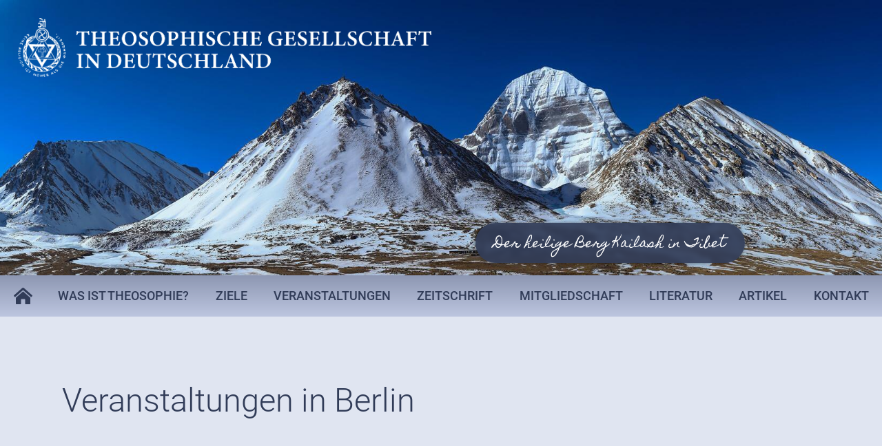

--- FILE ---
content_type: text/html; charset=UTF-8
request_url: https://theosophische-gesellschaft.org/de/veranstaltungen-in-berlin.htm
body_size: 21493
content:
<!doctype html><html dir="ltr" lang="de"><head><title>Veranstaltungen in Berlin - Theosophische Gesellschaft in Deutschland e.V.</title><meta http-equiv="x-dns-prefetch-control" content="on" /><link rel="dns-prefetch" href="//web-video.pltln.de" /><link rel="dns-prefetch" href="//fonts.planetlan.de" /><meta http-equiv="Content-Type" content="text/html; charset=UTF-8" /><meta name="copyright" content="Theosophische Gesellschaft in Deutschland e.V." /><meta name="keywords" content="Theosophie, Theosophische, Gesellschaft, Engel, Geheimlehre, Esoterik, Meditation, Helena P. Blavatsky, Blavatsky, Selbstverwirklichung, Franz Hartmann, Spirituelle Evolution, Leben nach dem Tod, Reinkarnation, Karma" /><meta name="description" content="Webseite der Theosophischen Gesellschaft in Deutschland e.V. - Gegründet 1897 von Dr. Franz Hartmann auf der Grundlage der von H. P. Blavatsky, H. S. Olcott, W. Q. Judge im Jahre 1875 in New York gegründeten Theosophischen Gesellschaft." /><meta name="distribution" content="local" /><meta name="twitter:url" content="https://theosophische-gesellschaft.org/de/veranstaltungen-in-berlin.htm" /><meta name="twitter:card" content="summary" /><meta name="twitter:image:src" content="https://theosophische-gesellschaft.org/media/uploads/2021/01/sm/Hertha-Mueller-Haus.jpg" /><meta property="og:title" content="Veranstaltungen in Berlin - Theosophische Gesellschaft in Deutschland e.V." /><meta property="og:description" content="Webseite der Theosophischen Gesellschaft in Deutschland e.V. - Gegründet 1897 von Dr. Franz Hartmann auf der Grundlage der von H. P. Blavatsky, H. S. Olcott, W. Q. Judge im Jahre 1875 in New York gegründeten Theosophischen Gesellschaft." /><meta property="og:site_name" content="Theosophische Gesellschaft in Deutschland e.V." /><meta property="og:url" content="https://theosophische-gesellschaft.org/de/veranstaltungen-in-berlin.htm" /><meta property="og:type" content="website" /><meta property="og:locale" content="de_DE" /><meta property="og:image" content="https://theosophische-gesellschaft.org/media/uploads/2021/01/sm/Hertha-Mueller-Haus.jpg" /><meta name="viewport" content="width=device-width, initial-scale=1.0, user-scalable=no" /><link rel="preconnect" href="https://fonts.gstatic.com"><link href="https://fonts.googleapis.com/css2?family=Homemade+Apple&display=swap" rel="stylesheet"><link rel="alternate" type="application/rss+xml" title="RSS Feed" href="https://theosophische-gesellschaft.org/feed/rss/de.rss" /><link rel="canonical" href="https://theosophische-gesellschaft.org/de/veranstaltungen-in-berlin.htm" /><link rel="icon" href="/favicon.ico" type="image/x-icon" /><link rel="preload" href="https://fonts.planetlan.de?family=Material+Icons;Font+Awesome;Roboto:300,400,500,700" as="style" /><style>/*! 00-variables.css */:root{--main-font-family:'Roboto',sans-serif;--main-font-size:26px;--main-font-weight:400;--main-font-lineheight:1.5;--h-font-family:'Roboto',sans-serif;--h-font-weight:300;--h-font-lineheight:1;--h-margin:0;--h1-font-size:1.8em;--h1-font-weight:var( --h-font-weight );--h1-margin:0 0 1em 0;--h2-font-size:1.3em;--h2-font-weight:400;--h2-margin:0 0 .8em 0;--h3-font-size:1em;--h3-font-weight:var( --h-font-weight );--h3-margin:0 0 .8em 0;--h4-font-size:1em;--h4-font-weight:300;--h4-margin:0 0 .5em 0;--grid-content-width:1200px;--grid-pages-gutter-v:2em;--grid-pages-gutter-h:2em;--grid-widgetbar-gutter-v:2em;--grid-widgetbar-gutter-h:2em;--primary-color:#313c58;--primary-font-color:#fff;--primary-light-color:rgba(49,60,88,.25);--primary-dark-color:#313c58;--secondary-color:#e0e5f1;--secondary-font-color:#313c58;--secondary-light-color:rgba(224,229,241,.50);--secondary-dark-color:#657292;--body-background-color:#fff;--main-font-color:#313c58;--main-font-muted-color:#A9ACB0;--main-font-muted-neg-color:rgba(255,255,255,.4);--main-border-color:#C9CFD9;--main-border-color-dark:#707070;--main-link-font-color:#3A5FBA;--main-link-hover-font-color:#2258DC;--input-border-color:var( --main-border-color );--input-border-hover-color:#bbb;--input-disabled-background-color:#f8f8f8;--input-disabled-border-color:#eee;--dropdown-background-color:#fff;--dropdown-border-color:var( --main-border-color-dark );--dropdown-hover-background-color:none;--dropdown-hover-font-color:inherit;--dropdown-selected-background-color:#f8f9fb;--dropdown-selected-font-color:var( --primary-color );--btn-primary-font-color:var( --primary-font-color );--btn-primary-background-color:var( --primary-color );--btn-primary-border-color:var( --primary-color );--btn-primary-shadow:none;--btn-primary-hover-font-color:var( --primary-font-color );--btn-primary-hover-background-color:var( --primary-color );--btn-primary-hover-border-color:var( --primary-color );--btn-primary-hover-shadow:0 0 0 4px var( --primary-light-color );--btn-secondary-font-color:var( --secondary-font-color );--btn-secondary-background-color:var( --secondary-color );--btn-secondary-border-color:var( --secondary-color );--btn-secondary-shadow:none;--btn-secondary-hover-font-color:var( --secondary-font-color );--btn-secondary-hover-background-color:var( --secondary-color );--btn-secondary-hover-border-color:var( --secondary-color );--btn-secondary-hover-shadow:0 0 0 4px var( --secondary-light-color );--btn-default-font-color:#fff;--btn-default-background-color:#aaa;--btn-default-border-color:var( --btn-default-background-color );--btn-default-shadow:none;--btn-default-hover-font-color:var( --btn-success-hover-font-color );--btn-default-hover-background-color:var( --btn-success-hover-background-color );--btn-default-hover-border-color:var( --btn-default-hover-background-color );--btn-default-hover-shadow:var( --btn-success-hover-shadow );--btn-link-font-color:#676767;--btn-link-background-color:#f0f0f0;--btn-link-border-color:var( --btn-link-background-color );--btn-link-shadow:none;--btn-link-hover-font-color:var( --btn-link-font-color );--btn-link-hover-background-color:#e9e8eb;--btn-link-hover-border-color:var( --btn-link-hover-background-color );--btn-link-hover-shadow:none;--btn-success-font-color:#fff;--btn-success-background-color:#ADBC34;--btn-success-border-color:#ADBC34;--btn-success-shadow:none;--btn-success-hover-font-color:var( --btn-success-font-color );--btn-success-hover-background-color:var( --btn-success-background-color );--btn-success-hover-border-color:var( --btn-success-background-color );--btn-success-hover-shadow:0 0 0 4px rgba(173,188,52,.25);--btn-danger-font-color:#fff;--btn-danger-background-color:#3b4590;--btn-danger-border-color:#3b4590;--btn-danger-shadow:none;--btn-danger-hover-font-color:var( --btn-danger-font-color );--btn-danger-hover-background-color:var( --btn-danger-background-color );--btn-danger-hover-border-color:var( --btn-danger-background-color );--btn-danger-hover-shadow:0 0 0 4px rgba(59,69,144,.25);--btn-disabled-font-color:#888;--btn-disabled-background-color:#eee;--btn-disabled-border-color:#eee;--btn-disabled-shadow:none;--header-image-height:100vh;--header-nav-height:80px}/*! 01-general.css */*{box-sizing:border-box;-webkit-box-sizing:border-box}body,html{min-height:100%;padding:0;margin:0}html{background-image:url([data-uri]);background-repeat:no-repeat;background-position:center center;background-size:32px auto;min-height:100%;height:100%}body:not(.loaded){opacity:0}.pagecenter{margin:0 auto;max-width:var(--grid-content-width)}img{max-width:100%;height:auto}.relative{position:relative}.material-icons{vertical-align:middle}.d-none,.modal,.noshow,.onSuccess{display:none}.d-block{display:block}.d-inline{display:inline}.d-inline-block{display:inline-block}.nopadding{padding:0!important}.nopadding-top{padding-top:0!important}.nopadding-bottom{padding-bottom:0!important}.nopadding-left{padding-left:0!important}.nopadding-right{padding-right:0!important}.nomargin{margin:0!important}.nomargin-top{margin-top:0!important}.nomargin-bottom{margin-bottom:0!important}.nomargin-left{margin-left:0!important}.nomargin-right{margin-right:0!important}.textcenter{text-align:center}.textright{text-align:right}.textleft{text-align:left}.textjustify{text-align:justify}.font-note,.text-muted,.text-muted>a,.text-muted>a:focus{color:var(--main-font-muted-color)}.font-note-neg,.text-muted-neg,.text-muted-neg>a,.text-muted-neg>a:focus{color:var(--main-font-muted-neg-color)}.ft-upper{text-transform:uppercase;letter-spacing:1px}.ft-tiny{font-size:.7em}.ft-small{font-size:.8em}.ft-medium{font-size:1.1em}.ft-large{font-size:1.75em}:focus{outline:0!important}.dotted-line{display:block;width:100%;white-space:nowrap;overflow:hidden;text-overflow:ellipsis}.noselect{-webkit-touch-callout:none;-webkit-user-select:none;-khtml-user-select:none;-moz-user-select:none;-ms-user-select:none;user-select:none}.loader{position:relative;margin:0 auto;width:100px}.loader.small{width:50px}.loader:before{content:'';display:block;padding-top:100%}.circular{-webkit-animation:rotate 2s linear infinite;animation:rotate 2s linear infinite;height:100%;-webkit-transform-origin:center center;transform-origin:center center;width:100%;position:absolute;top:0;bottom:0;left:0;right:0;margin:auto}.path{stroke-dasharray:1,200;stroke-dashoffset:0;-webkit-animation:dash 1.5s ease-in-out infinite,color 6s ease-in-out infinite;animation:dash 1.5s ease-in-out infinite,color 6s ease-in-out infinite;stroke-linecap:round}@-webkit-keyframes rotate{100%{-webkit-transform:rotate(360deg);transform:rotate(360deg)}}@keyframes rotate{100%{-webkit-transform:rotate(360deg);transform:rotate(360deg)}}@-webkit-keyframes dash{0%{stroke-dasharray:1,200;stroke-dashoffset:0}50%{stroke-dasharray:89,200;stroke-dashoffset:-35px}100%{stroke-dasharray:89,200;stroke-dashoffset:-124px}}@keyframes dash{0%{stroke-dasharray:1,200;stroke-dashoffset:0}50%{stroke-dasharray:89,200;stroke-dashoffset:-35px}100%{stroke-dasharray:89,200;stroke-dashoffset:-124px}}@-webkit-keyframes color{0%,100%{stroke:#a2338f}40%{stroke:#ccc}66%{stroke:#ff00a6}80%,90%{stroke:#692d76}}@keyframes color{0%,100%{stroke:#a2338f}40%{stroke:#ccc}66%{stroke:#ff00a6}80%,90%{stroke:#692d76}}/*! 02-pages-widgetbar.css */.page-portlet>.grid-row,.widgetbar-portlet .grid-row{margin:0 calc(var(--grid-pages-gutter-h) * -1)}.page-portlet>.grid-row>.grid-item{padding:var(--grid-pages-gutter-v) var(--grid-pages-gutter-h)}.widgetbar-portlet .grid-row>.grid-item{padding:var(--grid-widgetbar-gutter-v,var(--grid-pages-gutter-v)) var(--grid-widgetbar-gutter-h,var(--grid-pages-gutter-h))}.page-portlet .page-item,.widgetbar-portlet .widgetbar-item{width:100%}.noWidgetbar .IsWidgetbar,aside.noWidgetbar{display:none}.page-portlet .grid-row.asFlex,.widgetbar-portlet .grid-row.asFlex{display:flex;flex-flow:row wrap;align-items:flex-start}.page-portlet .grid-row.asFlex>.grid-item,.widgetbar-portlet .grid-row.asFlex>.grid-item{flex:1 1 auto}.aside-padding{padding:3.8em 0}.aside-padding-bottom{padding-bottom:3.8em}.aside-padding-top{padding-top:3.8em}.page-item.isImage.mode-cover,.widgetbar-item.isImage.mode-cover{background-size:cover}.page-item.isImage.mode-contain,.widgetbar-item.isImage.mode-contain{background-size:contain}.page-item.isImage.hasLink,.widgetbar-item.isImage.hasLink{cursor:pointer}.page-item.isImage.embed-as-img,.widgetbar-item.isImage.embed-as-img{text-align:center;max-width:var(--grid-content-width-sm);margin:0 auto}.page-item.isImage.embed-as-bg,.widgetbar-item.isImage.embed-as-bg{position:relative;background-repeat:no-repeat;background-position:center center;background-color:var(--secondary-color);padding:4.5em 0;color:var(--secondary-font-color);text-align:center;text-shadow:0 1px 3px #000}.page-item.isImage h4,.widgetbar-item.isImage h4{font-size:var(--h2-font-size);font-weight:var(--h2-font-weight);margin:0}.page-item.isImage .desc,.widgetbar-item.isImage .desc{margin:1em 0;font-size:.8em}.page-item.hasLink.isImage,.page-item.hasLink.isImage h4,.widgetbar-item.hasLink.isImage,.widgetbar-item.hasLink.isImage h4{cursor:pointer}/*! 03-messages.css */.ic-window{position:fixed;z-index:1100;top:50%;left:50%;max-width:500px;cursor:pointer;padding:20px 30px 20px 30px;color:grey;font-size:14pt;line-height:1.2;font-weight:300;border:1px solid #d0d0d0;border-radius:3px;-webkit-border-radius:3px;-moz-border-radius:3px;background:#fff}.ic-window img{display:none}.ic-window-bg{position:fixed;z-index:1000;top:0;left:0;width:100%;height:100%;background-color:rgba(232,232,232,.7)}.ic-window h1,.ic-window h2,.ic-window h3{font-size:18pt;margin:0;padding:0;margin-bottom:10px}.ic-window .ctrl{margin-top:15px;text-align:center}.ic-window .ctrl button{margin:0 5px 0 5px;border-radius:3px;-webkit-border-radius:3px;-moz-border-radius:3px}.ic-window.default:after{content:"";position:absolute;top:5px;right:5px;width:16px;height:16px;background:url(/sites/tgd/themes/default//sites/tgd/themes/default/images/icons/context-close.png) no-repeat center center;opacity:.5}.ic-window.error,.ic-window.success{top:auto;bottom:50px;color:#fff;font-size:16pt;border-color:transparent}.ic-window.error{background:#cb1b26}.ic-window.success{background:#1bcb58}.messages{padding:25px 30px;font-size:24px;font-weight:400;line-height:1.8;margin-bottom:30px;border-radius:15px}.messages ul{margin:0;padding-left:20px}.messages li{list-style:square}.messages img{display:none}.messages.error{background:#fbced0;color:#ef3c45}.messages.success{background:#e9f7ec;color:#25b248}.messages.info{background:#bfecf0;color:#00b5c3}.messages.warning{background:#fbeece;color:#efbb3c}.messages.hint{font-size:13px;color:grey;padding:20px;background:#f1f1f1}.messages.formUpdateMessage{display:none}.messages.sysMsg{position:fixed;bottom:0;right:0;width:100%;padding:0;z-index:50;border-right:0;border-bottom:0;font-size:1.2em}.messages.sysMsg .txt{padding:10px 20px 10px 20px}.messages.sysMsg button{margin:0;margin-top:10px;font-size:.8em;padding-left:20px;padding-right:20px}.messages.sysMsg.warning button{background:#987200}.messages.sysMsg.warning button:hover{background:#c49916}.preview_notice{position:fixed;z-index:1000;top:0;left:0;width:100%;background-color:#a2338f;color:#fff;line-height:1;padding:20px;font-family:Helvetica,Arial;box-shadow:0 1.5px 1.5px 0 rgba(1,1,1,.2);transform:translate3d(0,0,0);transition:transform .5s}.preview_notice.closed{transform:translate3d(0,-100px,0)}.preview_notice h5{margin:0;padding:0;margin-bottom:10px;font-size:20px;font-weight:700}.preview_notice a{color:rgba(255,255,255,.7);font-size:16px;text-decoration:none}.preview_notice a.cl{position:absolute;top:15px;right:15px;color:#fff;font-size:11px;text-decoration:none;font-weight:700}.preview_notice a:hover{text-decoration:underline}.preview_notice .preview_lnselect,.preview_notice .preview_lnselect li{padding:0;margin:0;list-style:none}.preview_notice .preview_lnselect{position:absolute;right:10px;bottom:10px}.preview_notice .preview_lnselect li{float:left;margin-left:7px}.preview_notice .preview_lnselect a{display:block;font-size:13px;line-height:1;padding:5px 10px;border:1px solid rgba(255,255,255,.7)}.preview_notice .preview_lnselect a:hover{cursor:pointer;text-decoration:none;border-color:rgba(255,255,255,.9);color:rgba(255,255,255,.9)}.preview_notice .preview_lnselect li.active a{color:#fff;border-color:#fff}/*! 50-style.css */header{position:relative}header .image{position:relative;z-index:1;padding-top:var(--header-topper-height);background-position:center center;background-repeat:no-repeat;background-color:var(--primary-color);background-size:cover;height:calc(var(--header-image-height) - var(--header-nav-height))}header.NoSlider .image{background-image:url(/sites/tgd/themes/default/images/layout/header-default.jpg);height:550px}header .MountainLabel{display:none;position:absolute;bottom:1em;left:50%;margin-left:50px;font-family:'Homemade Apple',cursive;font-size:.7em;font-weight:400;color:#fff;backdrop-filter:blur(3px);background-color:rgba(49,60,88,.9);line-height:1;padding:1.2em 1.5em 1em 1.5em;border-radius:2em;box-shadow:0 0 5px rgba(0,0,0,.5)}header.NoImage.NoSlider .MountainLabel{display:block}header .logo{position:absolute;z-index:5;top:2em;left:2em;max-width:700px}.main{padding:var(--grid-pages-gutter-v) 0}body.PageFullwidth .main{padding:0}body.PageFullwidth .main>.pagecenter{max-width:100%}body.PageFullwidth .main>.pagecenter>.row-flex{margin:0}body.PageFullwidth .main .IsContent,body.PageFullwidth .main .IsWidgetbar{padding:0}body.NoHeaderImage header .image,body.NoHeadline .navibar{display:none}/*! 51-nav.css */nav li,nav ul{padding:0;margin:0;list-style:none}nav{position:relative;height:var(--header-nav-height);font-size:0;line-height:1;padding-left:65px;background:#8d97b2;background:-moz-linear-gradient(top,#8d97b2 0,#bdc6e0 100%);background:-webkit-linear-gradient(top,#8d97b2 0,#bdc6e0 100%);background:linear-gradient(to bottom,#8d97b2 0,#bdc6e0 100%)}nav li{font-size:2.2rem;font-weight:500;text-transform:uppercase;line-height:1}nav>a{position:absolute;z-index:5;top:50%;left:20px;font-size:24px;transform:translateY(-50%)}nav a,nav a:focus,nav a:hover{color:inherit;transition:none}nav li:hover>a{color:var(--main-link-font-color)}nav>ul{vertical-align:top;width:100%;display:flex;flex-flow:row nowrap}nav>ul>li{flex:1 1 auto;vertical-align:top}nav>ul>li>a{display:block;position:relative;line-height:var(--header-nav-height);text-align:center;padding:0}nav>ul>li:hover>a{background-color:var(--primary-color);color:var(--primary-font-color)}nav ul>li>ul{position:absolute;z-index:100;background-color:var(--primary-color);box-shadow:0 15px 20px -5px rgba(0,0,0,.1);padding:0}nav ul>li:not(:hover)>ul{display:none}nav ul>li>ul>li{text-transform:none;font-weight:400}nav ul>li>ul>li>a{display:block;padding:1em 2em;position:relative;color:var(--primary-font-color);border-bottom:1px solid #485168}nav ul>li>ul>li:hover>a{color:var(--secondary-dark-color)}nav ul>li>ul>li:last-child>a{border:0}nav ul>li>ul>li>ul{display:none!important}.MNavToggle{display:none;position:absolute;z-index:800;top:1em;right:1em;font-size:2em;line-height:1;color:#fff!important}</style></head><body><div
class="modal fade" id="AuthDialog" tabindex="-1" role="dialog" aria-hidden="true" style="" ><div
class="modal-dialog" style=""><div
class="modal-content"><div
class="modal-body"><div
id="AuthMe-w6nKg4" class="auth-init"><div
class="loader small"><svg
class="circular" viewBox="25 25 50 50"><circle
class="path" cx="50" cy="50" r="20" fill="none" stroke-width="3" stroke-miterlimit="10"/></svg></div></div></div></div></div></div> <script src="https://a.carax.productions/browser-support/noie.js"></script> <header
class="NoImage NoSecondaryImage NoSlider">
<a
href="https://theosophische-gesellschaft.org/"><img
src="https://theosophische-gesellschaft.org/sites/tgd/themes/default/images/layout/logo-white.png" class="logo" alt="" /></a><div
class="image bg-secondary relative" style=""><div
class="MountainLabel">Der heilige Berg Kailash in Tibet</div></div>
<nav>
<a
href="https://theosophische-gesellschaft.org/"><i
class="fas fa-home-lg-alt"></i></a><ul
role="menubar" aria-label="Navigation"><li
role="none"><a
href="https://theosophische-gesellschaft.org/de/was-ist-theosophie.htm" role="menuitem">Was ist Theosophie?</a></li><li
role="none"><a
href="https://theosophische-gesellschaft.org/de/ziele.htm" role="menuitem">Ziele</a></li><li
role="none" class="expandable"><a
href="https://theosophische-gesellschaft.org/de/veranstaltungen.htm" role="menuitem">Veranstaltungen</a><ul
rel="221" role="menu" aria-label="Veranstaltungen"><li
role="none"><a
href="https://theosophische-gesellschaft.org/de/veranstaltungen-in-berlin.htm" role="menuitem">Berlin</a></li><li
role="none"><a
href="https://theosophische-gesellschaft.org/de/veranstaltungen-in-dresden.htm" role="menuitem">Dresden</a></li><li
role="none"><a
href="https://theosophische-gesellschaft.org/de/veranstaltungen-in-heidelberg.htm" role="menuitem">Heidelberg</a></li><li
role="none"><a
href="https://theosophische-gesellschaft.org/de/veranstaltungen-im-ruhrgebiet.htm" role="menuitem">Ruhrgebiet</a></li><li
role="none"><a
href="https://theosophische-gesellschaft.org/de/leipzig.htm" role="menuitem">Leipzig</a></li><li
role="none"><a
href="https://theosophische-gesellschaft.org/de/veranstaltungen-in-hochschwarzwald.htm" role="menuitem">Hochschwarzwald</a></li><li
role="none" class="lastLI"><a
href="https://theosophische-gesellschaft.org/de/sommertagungen.htm" role="menuitem">Sommertagungen</a></li></ul></li><li
role="none"><a
href="https://theosophische-gesellschaft.org/de/zeitschrift.htm" role="menuitem">Zeitschrift</a></li><li
role="none"><a
href="https://theosophische-gesellschaft.org/de/mitgliedschaft.htm" role="menuitem">Mitgliedschaft</a></li><li
role="none"><a
href="https://theosophische-gesellschaft.org/de/literatur.htm" role="menuitem">Literatur</a></li><li
role="none"><a
href="https://theosophische-gesellschaft.org/de/artikel.htm" role="menuitem">Artikel</a></li><li
role="none" class="lastLI"><a
href="https://theosophische-gesellschaft.org/de/kontakt.htm" role="menuitem">Kontakt</a></li></ul>
</nav>
<a
href="javascript:;" onclick="$('body').toggleClass('MNavOpen')" class="MNavToggle"><i
class="far fa-bars"></i></a>
</header><div
class="bg-secondary aside-padding border-bottom"><div
class="navibar pagecenter"><h1 class="navibar-title">Veranstaltungen in Berlin</h1><div
class="navibar-desc"></div></div></div>
<section
role="main" class="main noWidgetbar"><div
class="pagecenter"><div
class="row-flex"><div
class="col IsContent"><div
class="page-portlet"><div
class="row grid-row" ><div
class="col-sm-12 grid-item type-text"><div
class="page-item isText" ><p><br
/>
<span
style="font-size:90%">&nbsp;<br
/>
&nbsp;<img
alt="" height="263" src="https://theosophische-gesellschaft.org/media/uploads/2021/01/sm/Hertha-Mueller-Haus.jpg" width="350" /></span><br
/>
<br
/>
&nbsp;</p></div></div></div><div
class="row grid-row" ><div
class="col-sm-12 grid-item type-event-group"><div
class="page-item isEventGroup" ><div
class="EventGroup">
Wir verweisen auf die Veranstaltungen der Theosophischen Gesellschaft Adyar in Berlin:<br
/>
Informationen über Thomas Fredrich Tel. 030 495 4475<br
/>
<a
href="https://theosophie-in-berlin.jimdofree.com/programm">https://theosophie-in-berlin.jimdofree.com/programm</a><br
/>
&nbsp;
<br/><br/><h2>Unsere Veranstaltungen</h2><div
class="events tiles"><div
class="ajaxPages" data-id="f607937096d0907414cb0c7faec3e09e6b01cffacfd6f450c38ac74886a1eae4" data-filter><div
class="ajaxPages-items"><a
href="https://theosophische-gesellschaft.org/de/events/detail/68/auf-der-suche-nach-der-seele.htm" class="item hasLocation isPast"><h3>03.03.2020 in Berlin - Vortrag mit Aussprache</h3><h2>"Auf der Suche nach der Seele"</h2>
Redner: Harold Grewe<br
/></a><a
href="https://theosophische-gesellschaft.org/de/events/detail/77/die-sache-mit-dem-apfel.htm" class="item hasLocation isPast"><h3>18.02.2020 in Berlin - Vortrag</h3><h2>"Die Sache mit dem Apfel"</h2>
Gastredner: Norbert Loennig<br
/></a><a
href="https://theosophische-gesellschaft.org/de/events/detail/78/mitgliederversammlung.htm" class="item hasLocation isPast"><h3>21.01.2020 in Berlin - Rechenschaftsberichte</h3><h2>Mitgliederversammlung</h2>
Leitung: Horst Koenig<br
/></a><a
href="https://theosophische-gesellschaft.org/de/events/detail/94/vorweihnachtliche-feierstunde.htm" class="item hasLocation isPast"><h3>03.12.2019 in Berlin - Feierstunde</h3><h2>Vorweihnachtliche Feierstunde</h2>
Leitung: Horst Koenig<br
/></a><a
href="https://theosophische-gesellschaft.org/de/events/detail/95/ammonios-sakkas-ein-pionier-der-theosophie.htm" class="item hasLocation isPast"><h3>19.11.2019 in Berlin - Vortrag mit Aussprache</h3><h2>Ammonios Sakkas - ein Pionier der Theosophie</h2>
Gastredner: Dr. Manfred Ehmer<br
/></a><a
href="https://theosophische-gesellschaft.org/de/events/detail/93/gruendungsfeier-nur-fuer-mitglieder.htm" class="item hasLocation isPast"><h3>11.11.2019 in Berlin - Gedenkfeier</h3><h2>Gr&uuml;ndungsfeier, nur f&uuml;r Mitglieder</h2>
Veranstaltungsort: Hertha-Müller-Haus, Argentinische Allee 89, 14163 Berlin (nahe U-Bahn Onkel Toms Hütte) Die Studienabende werden fortgesetzt, sie sind telefonisch zu erfragen. Auskünfte erteilt gern Horst König Mönkeberger Str. 9 / Parz. 14 13357 Berlin Telefon: 030 4935922
</a><a
href="https://theosophische-gesellschaft.org/de/events/detail/96/was-ist-leid-muessen-wir-leiden-.htm" class="item hasLocation isPast"><h3>05.11.2019 in Berlin - Vortrag mit Aussprache</h3><h2>Was ist Leid ? - M&uuml;ssen wir leiden ?</h2>
Gastredner: Norbert Lönnig<br
/></a><a
href="https://theosophische-gesellschaft.org/de/events/detail/97/karma-und-reinkarnation-vergiss-sie-.htm" class="item hasLocation isPast"><h3>22.10.2019 in Berlin - Vortrag mit Aussprache</h3><h2>Karma und Reinkarnation - vergiss sie !</h2>
Redner: Harold Grewe<br
/></a><a
href="https://theosophische-gesellschaft.org/de/events/detail/98/die-innere-freiheit-und-mitgefuehl.htm" class="item hasLocation isPast"><h3>08.10.2019 in Berlin - Vortrag mit Aussprache</h3><h2>Die innere Freiheit und Mitgef&uuml;hl</h2>
Gastredner: Dr. Kay Brandt<br
/></a><a
href="https://theosophische-gesellschaft.org/de/events/detail/99/tarot-und-die-reise-des-helden.htm" class="item hasLocation isPast"><h3>01.10.2019 in Berlin - Gastvortrag</h3><h2>Tarot - und die Reise des Helden</h2>
Gastrednerin: Karin Uebe<br
/></a><a
href="https://theosophische-gesellschaft.org/de/events/detail/111/gleichnisse-der-bibel-esoterisch-verstanden.htm" class="item hasLocation isPast"><h3>18.06.2019 in Berlin - Vortrag mit Aussprache</h3><h2>Gleichnisse der Bibel, esoterisch verstanden</h2>
Redner: Horst König<br
/></a><a
href="https://theosophische-gesellschaft.org/de/events/detail/112/sein-oder-nichtsein.htm" class="item hasLocation isPast"><h3>04.06.2019 in Berlin - Vortrag mit Aussprache</h3><h2>"Sein oder Nichtsein"</h2>
Redner: Harold Grewe<br
/></a><a
href="https://theosophische-gesellschaft.org/de/events/detail/113/wie-koennen-wir-mit-hilfe-der-theosophie-unsere-welt-veraendern.htm" class="item hasLocation isPast"><h3>21.05.2019 in Berlin - Vortrag und Gesprächsrunde</h3><h2>Wie k&ouml;nnen wir mit Hilfe der Theosophie unsere Welt ver&auml;ndern</h2>
Diskussionsleiter: Dr. Kay Brandt<br
/></a><a
href="https://theosophische-gesellschaft.org/de/events/detail/110/weisser-lotustag.htm" class="item hasLocation isPast"><h3>13.05.2019 in Berlin - Feierstunde</h3><h2>Wei&szlig;er Lotustag</h2>
Leitung: Thomas Fredrich<br
/></a><a
href="https://theosophische-gesellschaft.org/de/events/detail/114/das-daimonion-des-sokrates.htm" class="item hasLocation isPast"><h3>30.04.2019 in Berlin - Vortrag mit Aussprache</h3><h2>Das Daimonion des Sokrates</h2>
Gastredner: Dr. Manfred Ehmer<br
/></a><a
href="https://theosophische-gesellschaft.org/de/events/detail/115/wege-auf-der-suche-nach-erkenntnis.htm" class="item hasLocation isPast"><h3>16.04.2019 in Berlin - Vortrag mit Aussprache</h3><h2>Wege auf der Suche nach Erkenntnis</h2>
Redner: Harold Grewe<br
/></a><a
href="https://theosophische-gesellschaft.org/de/events/detail/116/die-innere-wahrheit.htm" class="item hasLocation isPast"><h3>02.04.2019 in Berlin - Vortrag mit Aussprache</h3><h2>Die innere Wahrheit</h2>
Gastredner: Dr. Kay Brandt<br
/></a><a
href="https://theosophische-gesellschaft.org/de/events/detail/118/goethe-und-religion.htm" class="item hasLocation isPast"><h3>19.03.2019 in Berlin - Vortrag mit Aussprache</h3><h2>Goethe und Religion</h2>
Gastredner: Norbert Loennig<br
/></a><a
href="https://theosophische-gesellschaft.org/de/events/detail/117/unsere-gedanken-unser-schicksal.htm" class="item hasLocation isPast"><h3>05.03.2019 in Berlin - Vortrag mit Aussprache</h3><h2>Unsere Gedanken - unser Schicksal</h2>
Redner: Harold Grewe<br
/></a><a
href="https://theosophische-gesellschaft.org/de/events/detail/119/die-heilige-sieben.htm" class="item hasLocation isPast"><h3>19.02.2019 in Berlin - Vortrag mit Aussprache</h3><h2>Die "Heilige Sieben"</h2>
Redner: Horst Koenig<br
/></a><a
href="https://theosophische-gesellschaft.org/de/events/detail/120/jahres-hauptversammlung.htm" class="item hasLocation isPast"><h3>05.02.2019 in Berlin - Rechenschaftsberichte</h3><h2>Jahres - Hauptversammlung</h2>
Leitung: Horst Koenig<br
/></a><a
href="https://theosophische-gesellschaft.org/de/events/detail/121/die-menschbegegnung-als-erlebnis-u-aufgabe.htm" class="item hasLocation isPast"><h3>22.01.2019 in Berlin - Vortrag mit Aussprache</h3><h2>Die Menschbegegnung als Erlebnis u. Aufgabe</h2>
Redner: Harold Grewe<br
/></a><a
href="https://theosophische-gesellschaft.org/de/events/detail/138/vorweihnachtliche-feierstunde.htm" class="item hasLocation isPast"><h3>04.12.2018 in Berlin - Feierstunde</h3><h2>Vorweihnachtliche Feierstunde</h2>
Veranstaltungsort: Hertha-Müller-Haus, Argentinische Allee 89, 14163 Berlin (nahe U-Bahn Onkel Toms Hütte) Die Studienabende werden fortgesetzt, sie sind telefonisch zu erfragen. Auskünfte erteilt gern Horst König Mönkeberger Str. 9 / Parz. 14 13357 Berlin Telefon: 030 4935922
</a><a
href="https://theosophische-gesellschaft.org/de/events/detail/139/das-herz-wesenszentrum-des-menschen.htm" class="item hasLocation isPast"><h3>20.11.2018 in Berlin - Vortrag mit Aussprache</h3><h2>Das Herz - Wesenszentrum des Menschen</h2>
Gastredner: Dr. Manfred Ehmer<br
/></a><a
href="https://theosophische-gesellschaft.org/de/events/detail/136/gruendungsfeier-nur-fuer-mitglieder-einer-tg.htm" class="item hasLocation isPast"><h3>12.11.2018 in Berlin - Feierstunde</h3><h2>Gr&uuml;ndungsfeier (nur f&uuml;r Mitglieder einer TG)</h2>
Veranstaltungsort: Hertha-Müller-Haus, Argentinische Allee 89, 14163 Berlin (nahe U-Bahn Onkel Toms Hütte) Die Studienabende werden fortgesetzt, sie sind telefonisch zu erfragen. Auskünfte erteilt gern Horst König Mönkeberger Str. 9 / Parz. 14 13357 Berlin Telefon: 030 4935922
</a><a
href="https://theosophische-gesellschaft.org/de/events/detail/140/von-der-inneren-und-der-aeusseren-freiheit.htm" class="item hasLocation isPast"><h3>06.11.2018 in Berlin - Vortrag mit Aussprache</h3><h2>Von der inneren und der &auml;u&szlig;eren Freiheit</h2>
Gastredner: Dr. Kai Brandt<br
/></a><a
href="https://theosophische-gesellschaft.org/de/events/detail/137/studien-ueber-traeume-teil-2.htm" class="item hasLocation isPast"><h3>30.10.2018 in Berlin - Vortrag mit Aussprache</h3><h2>Studien &uuml;ber Tr&auml;ume / Teil 2</h2>
Redner: Harold Grewe<br
/></a><a
href="https://theosophische-gesellschaft.org/de/events/detail/141/studien-ueber-traeume-teil-1.htm" class="item hasLocation isPast"><h3>16.10.2018 in Berlin - Vortrag mit Aussprache</h3><h2>Studien &uuml;ber Tr&auml;ume / Teil 1</h2>
Redner: Harold Grewe<br
/></a><a
href="https://theosophische-gesellschaft.org/de/events/detail/142/die-lebensweisheiten-des-tibetanischen-totenbuchs.htm" class="item hasLocation isPast"><h3>02.10.2018 in Berlin - Vortrag mit Aussprache</h3><h2>Die Lebensweisheiten des tibetanischen Totenbuchs</h2>
Gastredner: Dr. Kai Brandt<br
/></a><a
href="https://theosophische-gesellschaft.org/de/events/detail/143/sommertagung-2018.htm" class="item hasLocation isPast"><h3>18.09.2018 in Berlin - Vortrag</h3><h2>Sommertagung 2018</h2>
Veranstaltungsort: Hertha-Müller-Haus, Argentinische Allee 89, 14163 Berlin (nahe U-Bahn Onkel Toms Hütte) Die Studienabende werden fortgesetzt, sie sind telefonisch zu erfragen. Auskünfte erteilt gern Horst König Mönkeberger Str. 9 / Parz. 14 13357 Berlin Telefon: 030 4935922
</a><a
href="https://theosophische-gesellschaft.org/de/events/detail/156/meditation-und-medialitaet.htm" class="item hasLocation isPast"><h3>26.06.2018 in Berlin - Vortrag mit Aussprache</h3><h2>Meditation und Medialit&auml;t</h2>
Rednerin: Eva Jahn<br
/></a><a
href="https://theosophische-gesellschaft.org/de/events/detail/157/zu-fuessen-des-meisters.htm" class="item hasLocation isPast"><h3>12.06.2018 in Berlin - Vortrag mit Aussprache</h3><h2>Zu F&uuml;&szlig;en des Meisters</h2>
Veranstaltungsort: Hertha-Müller-Haus, Argentinische Allee 89, 14163 Berlin (nahe U-Bahn Onkel Toms Hütte) Die Studienabende werden fortgesetzt, sie sind telefonisch zu erfragen. Auskünfte erteilt gern Horst König Mönkeberger Str. 9 / Parz. 14 13357 Berlin Telefon: 030 4935922
</a><a
href="https://theosophische-gesellschaft.org/de/events/detail/158/das-kleinod-der-unterscheidung.htm" class="item hasLocation isPast"><h3>29.05.2018 in Berlin - Vortrag mit Aussprache</h3><h2>Das Kleinod der Unterscheidung</h2>
Gastrednerin: Edeltraud Elsas<br
/></a><a
href="https://theosophische-gesellschaft.org/de/events/detail/159/was-der-mensch-denkt-das-wird-er-.htm" class="item hasLocation isPast"><h3>15.05.2018 in Berlin - Vortrag mit Aussprache</h3><h2>Was der Mensch denkt, das wird er !</h2>
Redner: Harold Grewe<br
/></a><a
href="https://theosophische-gesellschaft.org/de/events/detail/160/der-vortragsabend-faellt-aus-.htm" class="item hasLocation isPast"><h3>01.05.2018 in Berlin - sonstiges</h3><h2>Der Vortragsabend f&auml;llt aus !</h2>
Veranstaltungsort: Hertha-Müller-Haus, Argentinische Allee 89, 14163 Berlin (nahe U-Bahn Onkel Toms Hütte) Die Studienabende werden fortgesetzt, sie sind telefonisch zu erfragen. Auskünfte erteilt gern Horst König Mönkeberger Str. 9 / Parz. 14 13357 Berlin Telefon: 030 4935922
</a><a
href="https://theosophische-gesellschaft.org/de/events/detail/161/was-ist-richtig-was-ist-falsch-.htm" class="item hasLocation isPast"><h3>24.04.2018 in Berlin - Vortrag mit Aussprache</h3><h2>Was ist richtig, was ist falsch ?</h2>
Gastredner: Dr. Kai Brandt<br
/></a><a
href="https://theosophische-gesellschaft.org/de/events/detail/162/antahkarana.htm" class="item hasLocation isPast"><h3>03.04.2018 in Berlin - Vortrag mit Aussprache</h3><h2>Antahkarana</h2>
Gastredner: Dr. Manfred Ehmer<br
/></a><a
href="https://theosophische-gesellschaft.org/de/events/detail/163/spiritualitaet-und-gesundheit-im-alltag.htm" class="item hasLocation isPast"><h3>20.03.2018 in Berlin - Gesprächsrunde</h3><h2>Spiritualit&auml;t und Gesundheit im Alltag</h2>
Gesprächsleitung: Dr. Kai Brandt<br
/></a><a
href="https://theosophische-gesellschaft.org/de/events/detail/164/der-mensch-das-mass-aller-dinge-.htm" class="item hasLocation isPast"><h3>06.03.2018 in Berlin - Vortrag mit Aussprache</h3><h2>Der Mensch - das Ma&szlig; aller Dinge ?</h2>
Redner: Harold Grewe<br
/></a><a
href="https://theosophische-gesellschaft.org/de/events/detail/165/jahres-hauptversammlung.htm" class="item hasLocation isPast"><h3>20.02.2018 in Berlin - Rechenschaftsberichte</h3><h2>Jahres - Hauptversammlung</h2>
Veranstaltungsort: Hertha-Müller-Haus, Argentinische Allee 89, 14163 Berlin (nahe U-Bahn Onkel Toms Hütte) Die Studienabende werden fortgesetzt, sie sind telefonisch zu erfragen. Auskünfte erteilt gern Horst König Mönkeberger Str. 9 / Parz. 14 13357 Berlin Telefon: 030 4935922
</a><a
href="https://theosophische-gesellschaft.org/de/events/detail/166/sei-dir-des-weges-bewusst-.htm" class="item hasLocation isPast"><h3>06.02.2018 in Berlin - Vortrag mit Aussprache</h3><h2>Sei dir des Weges bewusst !</h2>
Redner: Harold Grewe<br
/></a><a
href="https://theosophische-gesellschaft.org/de/events/detail/167/der-traum-der-niemals-stirbt.htm" class="item hasLocation isPast"><h3>23.01.2018 in Berlin - Vortrag mit Aussprache</h3><h2>Der Traum der niemals stirbt</h2>
Rednerin: Eva Jahn<br
/></a><a
href="https://theosophische-gesellschaft.org/de/events/detail/175/vorweihnachtliche-feierstunde.htm" class="item hasLocation isPast"><h3>12.12.2017 in Berlin - Feierstunde</h3><h2>Vorweihnachtliche Feierstunde</h2>
Zusammengestellt von Eva Jahn Dazu etwas Süßes und Getränke, kredenzt von Gerda Grewe Veranstaltungsort: Hertha-Müller-Haus, Argentinische Allee 89, 14163 Berlin (nahe U-Bahn Onkel Toms Hütte) Die Studienabende werden fortgesetzt, sie sind telefonisch zu erfragen. Auskünfte erteilt gern Horst König Mönkeberger Str. 9 / Parz. 14 13357 Berlin Telefon: 030 4935922
</a><a
href="https://theosophische-gesellschaft.org/de/events/detail/176/das-sterben-lernen.htm" class="item hasLocation isPast"><h3>28.11.2017 in Berlin - Vortrag</h3><h2>Das Sterben lernen</h2>
Redner: Harold Grewe<br
/></a><a
href="https://theosophische-gesellschaft.org/de/events/detail/177/feierstunde.htm" class="item hasLocation isPast"><h3>14.11.2017 in Berlin - Feierstunde</h3><h2>Feierstunde</h2>
Veranstaltungsort: Hertha-Müller-Haus, Argentinische Allee 89, 14163 Berlin (nahe U-Bahn Onkel Toms Hütte) Die Studienabende werden fortgesetzt, sie sind telefonisch zu erfragen. Auskünfte erteilt gern Horst König Mönkeberger Str. 9 / Parz. 14 13357 Berlin Telefon: 030 4935922
</a><a
href="https://theosophische-gesellschaft.org/de/events/detail/178/vom-pfad-der-illusion-zum-herzen-der-welt.htm" class="item hasLocation isPast"><h3>07.11.2017 in Berlin - Vortrag</h3><h2>Vom Pfad der Illusion zum Herzen der Welt</h2>
Gastredner: Thomas Fredrich<br
/></a><a
href="https://theosophische-gesellschaft.org/de/events/detail/179/der-kaefig-des-ichs-und-wie-koennen-wir-ihn-erkennen.htm" class="item hasLocation isPast"><h3>17.10.2017 in Berlin - Vortrag</h3><h2>Der K&auml;fig des ICH\'s und wie k&ouml;nnen wir ihn erkennen?</h2>
Gastredner: Dr. Kai Brandt<br
/></a><a
href="https://theosophische-gesellschaft.org/de/events/detail/180/rueckblick-auf-die-tgd-sommertagung-2017-in-goessweinstein.htm" class="item hasLocation isPast"><h3>19.09.2017 in Berlin - Vortrag</h3><h2>R&uuml;ckblick auf die TGD-Sommertagung 2017 in G&ouml;&szlig;weinstein</h2>
Veranstaltungsort: Hertha-Müller-Haus, Argentinische Allee 89, 14163 Berlin (nahe U-Bahn Onkel Toms Hütte) Die Studienabende werden fortgesetzt, sie sind telefonisch zu erfragen. Auskünfte erteilt gern Horst König Mönkeberger Str. 9 / Parz. 14 13357 Berlin Telefon: 030 4935922
</a><a
href="https://theosophische-gesellschaft.org/de/events/detail/192/drei-stufen-zur-erkenntnis-der-wahrheit.htm" class="item hasLocation isPast"><h3>20.06.2017 in Berlin - Vortrag</h3><h2>Drei Stufen zur Erkenntnis der Wahrheit</h2>
Rednerin: Eva Jahn<br
/></a><a
href="https://theosophische-gesellschaft.org/de/events/detail/193/milarepa-der-grosse-yogi-tibets.htm" class="item hasLocation isPast"><h3>06.06.2017 in Berlin - Vortrag</h3><h2>Milarepa - der gro&szlig;e Yogi Tibets</h2>
Gastredner: Dr. Kai Brandt<br
/></a></div><div
class="ajaxPages-ctrl " role="toolbar" aria-label="mehr Eintr&auml;ge laden"><button
onclick="AJAX_PAGES.Next( 'f607937096d0907414cb0c7faec3e09e6b01cffacfd6f450c38ac74886a1eae4' );" data-disabledlabel="bitte warten..." class="IsGetMore btn btn-default" type="button"><i
class="far fa-arrow-to-bottom"></i>mehr Einträge laden</button><a
href="javascript:;" onclick="AJAX_PAGES.Reset( 'f607937096d0907414cb0c7faec3e09e6b01cffacfd6f450c38ac74886a1eae4' );" class="IsReset" disabled>Zurücksetzen</a><div
class="ajaxPages-stats">noch <span>97</span> Einträge</div></div></div></div></div></div></div></div></div></div><div
class="col-4 IsWidgetbar"></div></div></div>
</section>
<aside
class="noWidgetbar">
</aside><footer
class="border-top"><div
class="pagecenter">
<a
href="https://theosophische-gesellschaft.org/de/impressum.htm">Impressum</a>
<a
href="https://theosophische-gesellschaft.org/de/datenschutz.htm">Datenschutzerklärung</a></div>
</footer><script>var CORE_SETTINGS={"ajaxIds":{"Login":"4Xm7Bg95svt1DrMl++ZtWO4jPOUmi+MQuFwpVnnbqZcVdsY3ugsw9YELtwslSD00CSVaZg4yvgNtTLzuqlXi2t5fTvTKTftec8qG5vrOfFs=","AuthGetForm":"FJPVcXoctoBaPfZZvrqMF8jizDwp\/lC3pzTI3KqmzzaTy58lHJlgkW7lG3RE9uB3ZLpHiEYoy7bXs8mSQFz2TqneORsCgVcWLmck2xhbbyk="}};</script><link rel="stylesheet" href="https://fonts.planetlan.de?family=Material+Icons;Font+Awesome;Roboto:300,400,500,700" /><link rel="stylesheet" type="text/css" href="/sites/tgd/themes/default/cache/bf18e640.body.css" /><script>!function(a){function t(a){return"[object Function]"==Object.prototype.toString.call(a)}function u(a){return"[object Array]"==Object.prototype.toString.call(a)}function v(a,b){var c=/^\w+\:\/\//;return/^\/\/\/?/.test(a)?a=location.protocol+a:c.test(a)||"/"==a.charAt(0)||(a=(b||"")+a),c.test(a)?a:("/"==a.charAt(0)?j:i)+a}function w(a,b){for(var c in a)a.hasOwnProperty(c)&&(b[c]=a[c]);return b}function x(a){for(var b=!1,c=0;c<a.scripts.length;c++)a.scripts[c].ready&&a.scripts[c].exec_trigger&&(b=!0,a.scripts[c].exec_trigger(),a.scripts[c].exec_trigger=null);return b}function y(a,b,c,d){a.onload=a.onreadystatechange=function(){a.readyState&&"complete"!=a.readyState&&"loaded"!=a.readyState||b[c]||(a.onload=a.onreadystatechange=null,d())}}function z(a){a.ready=a.finished=!0;for(var b=0;b<a.finished_listeners.length;b++)a.finished_listeners[b]();a.ready_listeners=[],a.finished_listeners=[]}function A(a,b,d,e,f){setTimeout(function(){var h,l,i=b.real_src;if("item"in k){if(!k[0])return void setTimeout(arguments.callee,25);k=k[0]}h=document.createElement("script"),b.type&&(h.type=b.type),b.charset&&(h.charset=b.charset),b.crossorigin&&(h.crossorigin=b.crossorigin),b.integrity&&(h.integrity=b.integrity),f?q?(a[g]&&m("start script preload: "+i),d.elem=h,p?(h.preload=!0,h.onpreload=e):h.onreadystatechange=function(){"loaded"==h.readyState&&e()},h.src=i):f&&0==i.indexOf(j)&&a[c]?(l=new XMLHttpRequest,a[g]&&m("start script preload (xhr): "+i),l.onreadystatechange=function(){4==l.readyState&&(l.onreadystatechange=function(){},d.text=l.responseText+"\n//@ sourceURL="+i,e())},l.open("GET",i),l.send()):(a[g]&&m("start script preload (cache): "+i),h.type="text/cache-script",y(h,d,"ready",function(){k.removeChild(h),e()}),h.src=i,k.insertBefore(h,k.firstChild)):r?(a[g]&&m("start script load (ordered async): "+i),h.async=!1,y(h,d,"finished",e),h.src=i,k.insertBefore(h,k.firstChild)):(a[g]&&m("start script load: "+i),y(h,d,"finished",e),h.src=i,k.insertBefore(h,k.firstChild))},0)}function B(){function r(a,b,c){function f(){null!=d&&(d=null,z(c))}var d;o[b.src].finished||(a[e]||(o[b.src].finished=!0),d=c.elem||document.createElement("script"),b.type&&(d.type=b.type),b.charset&&(d.charset=b.charset),y(d,c,"finished",f),c.elem?c.elem=null:c.text?(d.onload=d.onreadystatechange=null,d.text=c.text):d.src=b.real_src,k.insertBefore(d,k.firstChild),c.text&&f())}function C(a,b,c,d){var g,i,j=function(){b.ready_cb(b,function(){r(a,b,g)})},k=function(){b.finished_cb(b,c)};b.src=v(b.src,a[h]),b.real_src=b.src+(a[f]?(/\?.*$/.test(b.src)?"&_":"?_")+~~(1e9*Math.random())+"=":""),o[b.src]||(o[b.src]={items:[],finished:!1}),i=o[b.src].items,a[e]||0==i.length?(g=i[i.length]={ready:!1,finished:!1,ready_listeners:[j],finished_listeners:[k]},A(a,b,g,d?function(){g.ready=!0;for(var a=0;a<g.ready_listeners.length;a++)g.ready_listeners[a]();g.ready_listeners=[]}:function(){z(g)},d)):(g=i[0],g.finished?k():g.finished_listeners.push(k))}function D(){function k(a,c){b[g]&&m("script preload finished: "+a.real_src),a.ready=!0,a.exec_trigger=c,o()}function l(a,c){b[g]&&m("script execution finished: "+a.real_src),a.ready=a.finished=!0,a.exec_trigger=null;for(var d=0;d<c.scripts.length;d++)if(!c.scripts[d].finished)return;c.finished=!0,o()}function o(){for(;e<c.length;)if(t(c[e])){b[g]&&m("$LAB.wait() executing: "+c[e]);try{c[e++]()}catch(a){b[g]&&n("$LAB.wait() error caught: ",a)}}else{if(!c[e].finished){if(x(c[e]))continue;break}e++}e==c.length&&(f=!1,h=!1)}function p(){h&&h.scripts||c.push(h={scripts:[],finished:!0})}var a,h,b=w(i,{}),c=[],e=0,f=!1;return a={script:function(){for(var c=0;c<arguments.length;c++)!function(c,e){var g;u(c)||(e=[c]);for(var i=0;i<e.length;i++)p(),c=e[i],t(c)&&(c=c()),c&&(u(c)?(g=[].slice.call(c),g.unshift(i,1),[].splice.apply(e,g),i--):("string"==typeof c&&(c={src:c}),c=w(c,{ready:!1,ready_cb:k,finished:!1,finished_cb:l}),h.finished=!1,h.scripts.push(c),C(b,c,h,j&&f),f=!0,b[d]&&a.wait()))}(arguments[c],arguments[c]);return a},wait:function(){if(arguments.length>0){for(var b=0;b<arguments.length;b++)c.push(arguments[b]);h=c[c.length-1]}else h=!1;return o(),a}},{script:a.script,wait:a.wait,setOptions:function(c){return w(c,b),a}}}var p,i={},j=q||s,l=[],o={};return i[c]=!0,i[d]=!1,i[e]=!1,i[f]=!1,i[g]=!1,i[h]="",p={setGlobalDefaults:function(a){return w(a,i),p},setOptions:function(){return D().setOptions.apply(null,arguments)},script:function(){return D().script.apply(null,arguments)},wait:function(){return D().wait.apply(null,arguments)},queueScript:function(){return l[l.length]={type:"script",args:[].slice.call(arguments)},p},queueWait:function(){return l[l.length]={type:"wait",args:[].slice.call(arguments)},p},runQueue:function(){for(var d,a=p,b=l.length,c=b;--c>=0;)d=l.shift(),a=a[d.type].apply(null,d.args);return a},noConflict:function(){return a.$LAB=b,p},sandbox:function(){return B()}}}var b=a.$LAB,c="UseLocalXHR",d="AlwaysPreserveOrder",e="AllowDuplicates",f="CacheBust",g="Debug",h="BasePath",i=/^[^?#]*\//.exec(location.href)[0],j=/^\w+\:\/\/\/?[^\/]+/.exec(i)[0],k=document.head||document.getElementsByTagName("head"),l=a.opera&&"[object Opera]"==Object.prototype.toString.call(a.opera)||"MozAppearance"in document.documentElement.style,m=function(){},n=m,o=document.createElement("script"),p="boolean"==typeof o.preload,q=p||o.readyState&&"uninitialized"==o.readyState,r=!q&&o.async===!0,s=!q&&!r&&!l;a.console&&a.console.log&&(a.console.error||(a.console.error=a.console.log),m=function(b){a.console.log(b)},n=function(b,c){a.console.error(b,c)}),a.$LAB=B(),function(a,b,c){null==document.readyState&&document[a]&&(document.readyState="loading",document[a](b,c=function(){document.removeEventListener(b,c,!1),document.readyState="complete"},!1))}("addEventListener","DOMContentLoaded")}(this);</script><script>$LAB.script("/media/plugins/jquery/jquery-3.6.0.min.js").wait().script({ src: "/sites/tgd/themes/default/cache/408a3a88.lib.js" }).script({ src: "/sites/tgd/themes/default/cache/4c3f269a.ext.js" }).wait(function(){try{ const OnCoreLoaded = function(){CORE_UI.init();AJAX_PAGES.Init( 'f607937096d0907414cb0c7faec3e09e6b01cffacfd6f450c38ac74886a1eae4', { 'reqTPL': '1', 'reqDomains': '1', 'ViewMode': 'tile', 'sortDir': 'desc', 'groups': '16', MaxPerPage: 50, MaxEntries: 97, CallerOpts: '[base64]' });};if( typeof( CORE ) != "undefined" ) CORE.init( OnCoreLoaded ); else OnCoreLoaded(); }catch( err ){ console.error( err.message ); }});</script><script> var gentime=423; </script>
<!-- Generation Time: 0.4226 -->
</body></html>

--- FILE ---
content_type: application/javascript; charset=utf-8
request_url: https://theosophische-gesellschaft.org/sites/tgd/themes/default/cache/4c3f269a.ext.js
body_size: 20334
content:
/*! form.js */
$(function(){
    initFormElements();
});

/*
*   FUNCTIONS
*/
function UnveilPwd( EL ){
    const Parent = EL.parent(), Field = Parent.find("input");
    Parent.toggleClass("open");
    if( Parent.hasClass("open") ){
        Field.attr("type", "text");
    }else{
        Field.attr("type", "password");
    }
}

function UploadShowSelectedFilename( el ){
    var Key = el.data("key");
    var Selector = $(".file-selector[data-key='"+Key+"']");
    var FileInfo = Selector.find(".file-selection-info, .filename");
    var Filename = ( el.val() ) ? el.get(0).files[0].name : "";
    var Filesize = ( el.val() ) ? el.get(0).files[0].size : "";
    var HumanSize = ( ( Filesize / 1024 / 1024 ) < 1 ) ? number_format( Filesize / 1024, 2, ",", "." )+" KB" : number_format( Filesize / 1024 / 1024, 2, ",", "." )+" MB";

    Selector.find(".filename").text( Filename );
    Selector.find(".filename").html( Selector.find(".filename").html()+' <span class="filesize">'+HumanSize+'</span>' );

    if( Filename ){
        FileInfo.show();
        Selector.addClass("selected");
    }else{
        FileInfo.hide();
        Selector.removeClass("selected");
    }
}

function noUiSlider_onChange( name, onChange ){
    var el = $( name+"_slider" ).get(0);
    if( ( onChange!=undefined ) && ( onChange!="" ) ){
        ( onChange )( el );
    }
}

function noUiSlider_onUpdate( name, value, options, dataformatter ){
    if( options==undefined ) var options={};
    var isRange = ( ( "isRange" in options ) && ( options.isRange==true ) ) ? true : false;
    var valDivider = ( "valDivider" in options ) ? options.valDivider : ",";

    if( isRange ){
        $( name ).val( value[0] + valDivider + value[1] );
        $( name+"_min" ).html( noUiSlider_DataFormatter( value[0], options, dataformatter ) );
        $( name+"_max" ).html( noUiSlider_DataFormatter( value[1], options, dataformatter ) );
    }else{
        $( name ).val( value );
        $( name+"_max" ).html( noUiSlider_DataFormatter( value, options, dataformatter ) );
    }

    if( ( "onUpdate" in options ) && ( typeof options.onUpdate=="function" ) ){
        ( options.onUpdate )();
    }
}

function noUiSlider_DataFormatter( Value, Options, OwnFormatter ){
    var komma = ( "komma" in Options ) ? Options.komma : 0;
    var dec_point = ( "dec_point" in Options ) ? Options.dec_point : ",";
    var thousands_sep = ( "thousands_sep" in Options ) ? Options.thousands_sep : ".";
    return ( OwnFormatter != undefined && typeof OwnFormatter == "function" ) ? ( OwnFormatter )( Value, Options ) : number_format( Value, komma, dec_point, thousands_sep);
};


function selectbox_clear( selectbox ){
    selectbox.find('option').remove();
}
function selectbox_add( selectbox, items ){
    $.each(items, function (k, v) {
        selectbox.append($('<option>', {
            value: k,
            text : v
        }));
    });
}


function resetForm( Form ){
    if( typeof( Form ) == "string" ) Form = $( '#' + Form );
    if( Form.get(0) ){
        /* Remove Message */
        Form.find(".onSuccess").fadeOut(function(){
            var Elements = Form.find(".formElements").get(0) ? Form.find(".formElements") : Form;
            
            Elements.find("input[type=text], input[type=password], select, textarea").val("");
            Elements.find("input[type=checkbox]").prop("checked",false);
            Elements.fadeIn();
        });
        
        /* Form Reset */
        Form.get(0).reset();
        Form.find("input[type=file]").val('').change();
        Form.removeClass("submitting");
        
        /* Enable Buttons */
        Form.find('.ctrl button').prop( 'disabled', false );
        
        /* Reset Selectpicker */
        if( "selectpicker" in Form.find(".form-select-picker") ){
            Form.find(".form-select-picker").selectpicker("refresh");
        }
    }
}

function SetFormElementValueByObject( Values ){
    if( typeof( Values ) == "object" ){
        $.each( Values, function( Name, Value ){
            SetFormElementValue( Name, Value );
        });
    }
}

function SetFormElementValue( FieldName, Value ){
    var el = $("[name='"+ FieldName +"']");
    if( el.hasClass("isCKEditor") ){
        el.ckeditorGet().setData( Value );
    }else{
        el.val( Value ).trigger("change");
    }
}

function formFormatDate( el, Value ){
    if( Value == undefined ) Value = el.val();
    var DateFormatted = "";
    
    if( el.hasClass("datetimepicker") && Value ){
        DateFormatted = moment( Value, [ CORE_UI.DatepickerFormats.datetimepicker ] ).format("YYYY-MM-DD HH:mm");
    }else if( el.hasClass("datepicker") && Value ){
        DateFormatted = moment( Value, [ CORE_UI.DatepickerFormats.datepicker ] ).format("YYYY-MM-DD");
    }
    if( DateFormatted && DateFormatted != "Invalid Date" ){
        return DateFormatted;
    }
    return Value;
}

function getFormValues( formID, ReturnAsObject ){
    /* Settings */
    if( !formID ) return;
    const FormEL = $('#'+formID);
    const formData = ( ReturnAsObject == true ) ? {} : new FormData();

    /* Add Inputs and Textareas */
    $.each( FormEL.find("input, textarea").serializeArray(), function( k, v ){
        const el = $("[name='"+ v.name +"']");
        let Value = v.value, DateFormatted = "";
        
        if( el.hasClass("datetimepicker") || el.hasClass("datepicker") ){
            Value = formFormatDate( el, Value );
        }
        
        if( ReturnAsObject == true ){
            if( v.name.indexOf( "[" ) != -1 && v.name.indexOf( "]" ) != -1 ){
                /* Get Single Dim Array names as String */
                const match = /\[(\w+)\]/gi.exec( v.name );
                v.name = v.name.replace( match[0], "" );
                if( !formData[ v.name ] ) formData[ v.name ] = {};
                formData[ v.name ][ match[1] ] = Value;
            }else{
                /* Get Value */
                formData[ v.name ] = Value;
            }
        }else{
            formData.append( v.name, Value );
        }
    });

    /* Add Select Values */
    FormEL.find("select").each(function(){
        if( ReturnAsObject == true ){
            formData[ $(this).attr("name") ] = $(this).val();
        }else{
            formData.append( $(this).attr("name"), $(this).val() );
        }
    });

    /* CKEditor Werte ermitteln */
    FormEL.find("textarea.isCKEditor").each(function(){
        const CKId = $(this).attr("id");
        if( typeof CKEDITOR == "object" && CKId ){
            var CkElement = $("#"+CKId);
            /* Added Try, because sometimes when the initialization is not done it returns undefined! */
            try{ var CkInstance = ( "ckeditorGet" in CkElement ) ? CkElement.ckeditorGet() : null; }catch(err){ }
            if( ReturnAsObject == true ){
                formData[ $(this).attr("name") ] = CkInstance ? $("#"+CKId).ckeditorGet().getData() : CkElement.val();
            }else{
                formData.append( $(this).attr("name"), CkInstance ? $("#"+CKId).ckeditorGet().getData() : CkElement.val() );
            }
        }
    });

    /* Add Files */
    FormEL.find("input[type='file']").each(function( k, v ){
        $.each( $(this).get(0).files, function( i, file ){
            if( ReturnAsObject == true ){
                /* does not return as array */
            }else{
                formData.append( v.name, file, file.name );
            }
        });
    });

    /* return */
    return formData;
};


function FormCheckIfFieldVisibility( Form ){
    Form.find("[data-if-field]:not(.ifname-initialized)").each(function(){
        var EL = $(this), 
            ReqFieldName = EL.data("ifField"), 
            ReqFieldValue = EL.data("ifValue"),
            ReqFieldValueNot = EL.data("ifValueNot"),
            Field = Form.find("[name='"+ ReqFieldName +"']");
        
        if( ReqFieldValue ) ReqFieldValue = ReqFieldValue.toString();
        if( ReqFieldValueNot ) ReqFieldValueNot = ReqFieldValueNot.toString();
        
        if( Field.get(0) ){
            var CheckValue = function(){
                /* Get Value */
                var IsOK = false, 
                    Value = Field.attr("type") == "checkbox" ? ( Field.prop("checked") ? "true" : "false" ) : Field.val();
                    
                /* Check Status */
                if( ReqFieldValue ){
                    if( ReqFieldValue == "*" && Value != "" ){
                        IsOK = true;
                    }else if( ReqFieldValue != "*" && Value != "" ){
                        var Tmp = ReqFieldValue.split( "|" );
                        if( Tmp.indexOf( Value ) != -1 ) IsOK = true;
                    }
                }else if( ReqFieldValueNot ){
                    IsOK = true;
                    var Tmp = ReqFieldValueNot.split( "|" );
                    if( Tmp.indexOf( Value ) != -1 ) IsOK = false;
                }else if( ReqFieldValue == Value ){
                    IsOK = true;
                }
                
                /* Set Visibility */
                if( IsOK ){
                    EL.removeClass("hidden");
                }else{
                    EL.addClass("hidden");
                }
            };
            Field.on("change", CheckValue );
            CheckValue();
        }
        EL.addClass("ifname-initialized");
    });
    
    
    /*Form.find("[data-if-field]").each(function(){
        var el = $(this);
        var Field = Form.find("[data-id='"+ el.data("ifField") +"']");
        var Value = Field.val();
        
        var Visible = Value == el.data("ifValue") ? true : false;        
        if( Field.attr("type") == "checkbox" ){
            Visible = Field.prop( "checked" );
        }else if( Field.is("select") ){
            var CheckAgainst = el.data("ifValue") ? el.data("ifValue").toString().split(",") : [];
            var ValArr = Value.toString().split(",");
            
            Visible = false;
            for( var i = 0; i<ValArr.length; i++ ){
                var CheckVal = ValArr[ i ];
                if( CheckAgainst.indexOf( CheckVal ) !== -1 ){
                    Visible = true;
                }
            }
        }
        
        if( Visible ){
            el.removeClass("hidden");
        }else{
            el.addClass("hidden");
        }
    });*/
}

function initFormElements(){
    /* Init FormEditor Forms */
    $("form:not(.init-done)").each(function(){
        var Form = $(this);
        
        // Init If Fields
        FormCheckIfFieldVisibility( Form );
        Form.find("input, select, textarea").change(function(){
            FormCheckIfFieldVisibility( Form );
        });
        
        Form.addClass("init-done");
    });
    
    /*** INIT CHECKBOX / RADIO ELEMENTS (MAYBE VERY OLD STUFF) ***/
    setCheckbox($('input[type=checkbox]:checked'));
    $('input[type=checkbox]').change(function(){
        setCheckbox($(this));
    });
    $('input[type=radio]').change(function(){
        setRadio($(this));
    });
    $('input[type=radio]:checked').each(function(){
        setRadio($(this));
    });
    $('label').hover(function(){
        $("label[for='" + $(this).attr("for") + "']").addClass("isHover");
    },function(){
        $("label[for='" + $(this).attr("for") + "']").removeClass("isHover");
    });

    /*** INIT SELECTBOX ***/
    $('label.selectBoxFormated').each(function(){
        initSelectbox($(this));
    });
    
}

function getCKEditorHeight(offset){
    var CKHeader=42*2;
    var CKFooter=42;
    var h=getContentHeight(CKHeader+CKFooter+offset);
    if(h<300) h=300;
    return h;
}

function checkboxAllOn(obj){
    obj.each(function(){
        setCheckboxOn($(this));
    });
}

function checkboxAllOff(obj){
    obj.each(function(){
        setCheckboxOff($(this));
    });
}

function setCheckboxOn(obj){
    $(obj).prop('checked',true);
    setCheckbox(obj);
}
function setCheckboxOff(obj){
    $(obj).prop('checked',false);
    setCheckbox(obj);
}

function checkAllCheck(ident){
    var vis=false;
    $('.'+ident).each(function(){
        if($(this).prop('checked')) vis=true;
    });
    if(vis==true){
        $("."+ident+'_onlychecked').fadeIn();
    }else{
        $("."+ident+'_onlychecked').fadeOut();
    }
}



function initSelectbox(obj){
  /* Einstellungen */
    var sel=obj.find("select");
    var selWidth=parseInt(sel.width());

  /* Label Größe anpassen */
    obj.css("width",selWidth+"px");

  /* Werte und Optionen auslesen */
    var curSelected=sel.find("option:selected").html();
    var curSelectedValue=sel.find("option:selected").attr("value");
    obj.append('<div class="selectValue">'+curSelected+'</div>');

  /* DIV Erstellen */
    obj.append('<div class="selectOptions"><span>&nbsp;</span><div></div></div><span class="selector"><span>&nbsp;</span></span>');
    $("<ul/>",{ 'rel':sel.attr("id") }).appendTo(obj.find(".selectOptions div"));
    if(sel.find("option")){
        sel.find("option").each(function(){
            $("<li/>",{
                'rel':$(this).attr("value"),
                'html':'<a href="javascript:void(0);">'+$(this).html()+'</a>'
            }).appendTo(obj.find("ul"));
        });
        obj.find("li[rel="+curSelectedValue+"]").addClass("active");
    }

  /* Events erstellen */
    obj.click(function(){
        obj.find(".selectOptions").fadeIn(300);
    }).mouseleave(function(){
        obj.find(".selectOptions").fadeOut(300,function(){ $(this).hide(); });
    });
    obj.find(".selectOptions a").click(function(e){
        e.preventDefault();
        var li=$(this).parents("li");
        sel.val(li.attr("rel"));
        obj.find(".selectValue").html(sel.find("option:selected").html());
        obj.find("li").removeClass("active");
        li.addClass("active");
    });
}

function setRadio(obj){
    var rel=obj.attr("name");
    var curVal=obj.val();
    $('.radio[rel='+rel+']').removeClass("on").each(function(){
        var inp=$(this).find("input[type=radio]");
        if(curVal==inp.attr("value")){
            $(this).addClass("on");
        }
    });
}

function SwitchRadioTo( radioObj, toValue ){
    $(radioObj).each(function(){
        $(this).prop("checked",false);
        if( $(this).val()==toValue ){
            $(this).prop("checked",true);
        }
    });
    setRadio( $(radioObj+":checked") );
}

function setCheckbox(obj){
    var p=obj.parents(".checkbox, .checkboxOnOff");
    if(obj.prop("checked")){
        p.addClass("on");
    }else{
        p.removeClass("on");
    }
}

function getContentHeight(minusOffset){
    var v=parseInt($('.content').outerHeight());
    v-=parseInt($('.contentArea').position().top);
    v-=minusOffset;
    return v;
}


/*! sha256.js */
/* - - - - - - - - - - - - - - - - - - - - - - - - - - - - - - - - - - - - - - - - - - - - - - -  */
/*  SHA-256 implementation in JavaScript | (c) Chris Veness 2002-2010 | www.movable-type.co.uk    */
/*   - see http://csrc.nist.gov/groups/ST/toolkit/secure_hashing.html                             */
/*         http://csrc.nist.gov/groups/ST/toolkit/examples.html                                   */
/* - - - - - - - - - - - - - - - - - - - - - - - - - - - - - - - - - - - - - - - - - - - - - - -  */

var Sha256 = {};  // Sha256 namespace

/**
 * Generates SHA-256 hash of string
 *
 * @param {String} msg                String to be hashed
 * @param {Boolean} [utf8encode=true] Encode msg as UTF-8 before generating hash
 * @returns {String}                  Hash of msg as hex character string
 */
Sha256.hash = function(msg, utf8encode) {
    utf8encode =  (typeof utf8encode == 'undefined') ? true : utf8encode;
    
    // convert string to UTF-8, as SHA only deals with byte-streams
    if (utf8encode) msg = Utf8.encode(msg);
    
    // constants [�4.2.2]
    var K = [0x428a2f98, 0x71374491, 0xb5c0fbcf, 0xe9b5dba5, 0x3956c25b, 0x59f111f1, 0x923f82a4, 0xab1c5ed5,
             0xd807aa98, 0x12835b01, 0x243185be, 0x550c7dc3, 0x72be5d74, 0x80deb1fe, 0x9bdc06a7, 0xc19bf174,
             0xe49b69c1, 0xefbe4786, 0x0fc19dc6, 0x240ca1cc, 0x2de92c6f, 0x4a7484aa, 0x5cb0a9dc, 0x76f988da,
             0x983e5152, 0xa831c66d, 0xb00327c8, 0xbf597fc7, 0xc6e00bf3, 0xd5a79147, 0x06ca6351, 0x14292967,
             0x27b70a85, 0x2e1b2138, 0x4d2c6dfc, 0x53380d13, 0x650a7354, 0x766a0abb, 0x81c2c92e, 0x92722c85,
             0xa2bfe8a1, 0xa81a664b, 0xc24b8b70, 0xc76c51a3, 0xd192e819, 0xd6990624, 0xf40e3585, 0x106aa070,
             0x19a4c116, 0x1e376c08, 0x2748774c, 0x34b0bcb5, 0x391c0cb3, 0x4ed8aa4a, 0x5b9cca4f, 0x682e6ff3,
             0x748f82ee, 0x78a5636f, 0x84c87814, 0x8cc70208, 0x90befffa, 0xa4506ceb, 0xbef9a3f7, 0xc67178f2];
    // initial hash value [�5.3.1]
    var H = [0x6a09e667, 0xbb67ae85, 0x3c6ef372, 0xa54ff53a, 0x510e527f, 0x9b05688c, 0x1f83d9ab, 0x5be0cd19];

    // PREPROCESSING 
 
    msg += String.fromCharCode(0x80);  // add trailing '1' bit (+ 0's padding) to string [�5.1.1]

    // convert string msg into 512-bit/16-integer blocks arrays of ints [�5.2.1]
    var l = msg.length/4 + 2;  // length (in 32-bit integers) of msg + �1� + appended length
    var N = Math.ceil(l/16);   // number of 16-integer-blocks required to hold 'l' ints
    var M = new Array(N);

    for (var i=0; i<N; i++) {
        M[i] = new Array(16);
        for (var j=0; j<16; j++) {  // encode 4 chars per integer, big-endian encoding
            M[i][j] = (msg.charCodeAt(i*64+j*4)<<24) | (msg.charCodeAt(i*64+j*4+1)<<16) | 
                      (msg.charCodeAt(i*64+j*4+2)<<8) | (msg.charCodeAt(i*64+j*4+3));
        } // note running off the end of msg is ok 'cos bitwise ops on NaN return 0
    }
    // add length (in bits) into final pair of 32-bit integers (big-endian) [�5.1.1]
    // note: most significant word would be (len-1)*8 >>> 32, but since JS converts
    // bitwise-op args to 32 bits, we need to simulate this by arithmetic operators
    M[N-1][14] = ((msg.length-1)*8) / Math.pow(2, 32); M[N-1][14] = Math.floor(M[N-1][14])
    M[N-1][15] = ((msg.length-1)*8) & 0xffffffff;


    // HASH COMPUTATION [�6.1.2]

    var W = new Array(64); var a, b, c, d, e, f, g, h;
    for (var i=0; i<N; i++) {

        // 1 - prepare message schedule 'W'
        for (var t=0;  t<16; t++) W[t] = M[i][t];
        for (var t=16; t<64; t++) W[t] = (Sha256.sigma1(W[t-2]) + W[t-7] + Sha256.sigma0(W[t-15]) + W[t-16]) & 0xffffffff;

        // 2 - initialise working variables a, b, c, d, e, f, g, h with previous hash value
        a = H[0]; b = H[1]; c = H[2]; d = H[3]; e = H[4]; f = H[5]; g = H[6]; h = H[7];

        // 3 - main loop (note 'addition modulo 2^32')
        for (var t=0; t<64; t++) {
            var T1 = h + Sha256.Sigma1(e) + Sha256.Ch(e, f, g) + K[t] + W[t];
            var T2 = Sha256.Sigma0(a) + Sha256.Maj(a, b, c);
            h = g;
            g = f;
            f = e;
            e = (d + T1) & 0xffffffff;
            d = c;
            c = b;
            b = a;
            a = (T1 + T2) & 0xffffffff;
        }
         // 4 - compute the new intermediate hash value (note 'addition modulo 2^32')
        H[0] = (H[0]+a) & 0xffffffff;
        H[1] = (H[1]+b) & 0xffffffff; 
        H[2] = (H[2]+c) & 0xffffffff; 
        H[3] = (H[3]+d) & 0xffffffff; 
        H[4] = (H[4]+e) & 0xffffffff;
        H[5] = (H[5]+f) & 0xffffffff;
        H[6] = (H[6]+g) & 0xffffffff; 
        H[7] = (H[7]+h) & 0xffffffff; 
    }

    return Sha256.toHexStr(H[0]) + Sha256.toHexStr(H[1]) + Sha256.toHexStr(H[2]) + Sha256.toHexStr(H[3]) + 
           Sha256.toHexStr(H[4]) + Sha256.toHexStr(H[5]) + Sha256.toHexStr(H[6]) + Sha256.toHexStr(H[7]);
}

Sha256.ROTR = function(n, x) { return (x >>> n) | (x << (32-n)); }
Sha256.Sigma0 = function(x) { return Sha256.ROTR(2,  x) ^ Sha256.ROTR(13, x) ^ Sha256.ROTR(22, x); }
Sha256.Sigma1 = function(x) { return Sha256.ROTR(6,  x) ^ Sha256.ROTR(11, x) ^ Sha256.ROTR(25, x); }
Sha256.sigma0 = function(x) { return Sha256.ROTR(7,  x) ^ Sha256.ROTR(18, x) ^ (x>>>3);  }
Sha256.sigma1 = function(x) { return Sha256.ROTR(17, x) ^ Sha256.ROTR(19, x) ^ (x>>>10); }
Sha256.Ch = function(x, y, z)  { return (x & y) ^ (~x & z); }
Sha256.Maj = function(x, y, z) { return (x & y) ^ (x & z) ^ (y & z); }

//
// hexadecimal representation of a number 
//   (note toString(16) is implementation-dependant, and  
//   in IE returns signed numbers when used on full words)
//
Sha256.toHexStr = function(n) {
  var s="", v;
  for (var i=7; i>=0; i--) { v = (n>>>(i*4)) & 0xf; s += v.toString(16); }
  return s;
}


/* - - - - - - - - - - - - - - - - - - - - - - - - - - - - - - - - - - - - - - - - - - - - - - -  */
/*  Utf8 class: encode / decode between multi-byte Unicode characters and UTF-8 multiple          */
/*              single-byte character encoding (c) Chris Veness 2002-2010                         */
/* - - - - - - - - - - - - - - - - - - - - - - - - - - - - - - - - - - - - - - - - - - - - - - -  */

var Utf8 = {};  // Utf8 namespace

/**
 * Encode multi-byte Unicode string into utf-8 multiple single-byte characters 
 * (BMP / basic multilingual plane only)
 *
 * Chars in range U+0080 - U+07FF are encoded in 2 chars, U+0800 - U+FFFF in 3 chars
 *
 * @param {String} strUni Unicode string to be encoded as UTF-8
 * @returns {String} encoded string
 */
Utf8.encode = function(strUni) {
  // use regular expressions & String.replace callback function for better efficiency 
  // than procedural approaches
  var strUtf = strUni.replace(
      /[\u0080-\u07ff]/g,  // U+0080 - U+07FF => 2 bytes 110yyyyy, 10zzzzzz
      function(c) { 
        var cc = c.charCodeAt(0);
        return String.fromCharCode(0xc0 | cc>>6, 0x80 | cc&0x3f); }
    );
  strUtf = strUtf.replace(
      /[\u0800-\uffff]/g,  // U+0800 - U+FFFF => 3 bytes 1110xxxx, 10yyyyyy, 10zzzzzz
      function(c) { 
        var cc = c.charCodeAt(0); 
        return String.fromCharCode(0xe0 | cc>>12, 0x80 | cc>>6&0x3F, 0x80 | cc&0x3f); }
    );
  return strUtf;
}

/**
 * Decode utf-8 encoded string back into multi-byte Unicode characters
 *
 * @param {String} strUtf UTF-8 string to be decoded back to Unicode
 * @returns {String} decoded string
 */
Utf8.decode = function(strUtf) {
  // note: decode 3-byte chars first as decoded 2-byte strings could appear to be 3-byte char!
  var strUni = strUtf.replace(
      /[\u00e0-\u00ef][\u0080-\u00bf][\u0080-\u00bf]/g,  // 3-byte chars
      function(c) {  // (note parentheses for precence)
        var cc = ((c.charCodeAt(0)&0x0f)<<12) | ((c.charCodeAt(1)&0x3f)<<6) | ( c.charCodeAt(2)&0x3f); 
        return String.fromCharCode(cc); }
    );
  strUni = strUni.replace(
      /[\u00c0-\u00df][\u0080-\u00bf]/g,                 // 2-byte chars
      function(c) {  // (note parentheses for precence)
        var cc = (c.charCodeAt(0)&0x1f)<<6 | c.charCodeAt(1)&0x3f;
        return String.fromCharCode(cc); }
    );
  return strUni;
}

/* - - - - - - - - - - - - - - - - - - - - - - - - - - - - - - - - - - - - - - - - - - - - - - -  */

/*! auth.js */
CORE.on("UIInitDone",function(){
    CORE_AUTH.Init();
});
var CORE_AUTH = new function(){
/*
 * GLOBAL VARS
 */

    this.LoginBlockIv = 0;

/*
 * This method initialize the login form.
 */
    this.Init = function fnInit(){
        var _self = this;
        $(".auth-init").each(function(){
            _self.LoadForm( $(this), "login" );
        });
    };


/*
 * This method is loading the auth forms.
 * @param object el
 * @param string key
 * @return bool false
 */
    this.LoadForm = function fnLoadForm( el, key ){
        CORE.ajax( CORE.GetAjaxId("AuthGetForm"), "", key, { "reqDomains":true, "reqForm":true }, function( Response ){
            if ( ( typeof Response == "object" ) && ( "HTML" in Response ) && ( Response.HTML ) ){
                el.html( Response.HTML );
            }
        });
    };


/*
 * This method submit the login form data.
 * @param FormId
 * @return bool false
 */
    this.Login = function fnLogin( FormId ){
        // Settings
        window.clearInterval( CORE_AUTH.LoginBlockIv );
        var Form = $('#'+FormId);
        var Callback = function( Response ){
            // Get Redirect From URL
            var URLRedirectOnSuccess = decodeURIComponent( getUrlParam( "redirect" ) );
            if( URLRedirectOnSuccess ) Response.RedirectTo = URLRedirectOnSuccess;
            
            // Manage Response
            if( ( typeof Response == "object" ) && ( "OK" in Response ) && ( Response.OK ) ){
                // SUCCESS
                if( getUrlParam("connect") ){
                    var cb=getUrlParam("callback");
                    cb=cb.split(",");
                    if(cb.length>0){
                        for(var i=0;i<cb.length;i++){
                            if(cb[i]!="") setTimeout("window.opener."+cb[i]+"('"+getUrlParam("data")+"')",1);
                        }
                    }
                    window.close();
                }else if( ( "RedirectTo" in Response ) && ( Response.RedirectTo != "" ) ){
                    CORE.redirect( Response.RedirectTo );
                    return true;
                }else{
                    var go = window.location.href;
                    var m = go.match(/(logout|request\_login|activate|login)/i);
                    if( m ) go = "/";
                    CORE.redirect( go );
                    return true;
                }
            }else if ( ( typeof Response == "object" ) && ( "ErrMsg" in Response ) && ( Response.ErrMsg ) ){
                // FEHLER
                Form.find('.results').html( Response.ErrMsg ).addClass('messages error nomargin').fadeIn();
            }else if ( ( typeof Response == "object" ) && ( "SelectSite" in Response ) && ( Response.SelectSite ) ){
                // SITE SELECTION
                var html = "";
                html+='<select name="s" class="form-control form-select-picker isSite" title="'+ CORE.txt("SELECT_WEBSITE") +'...">';
                $.each( Response.SelectSite, function( k, v ){
                    html+='<option value="'+ k +'">'+ v +'</option>';
                });
                html+='</select>';
                Form.find('.sites').html( html );
            }else{
                console.log( Response );
            }

            Form.find("button").prop( "disabled", false );

            // Show Client Block Timer
            if( $("#loginFailedSec").get(0) ){
                CORE_AUTH.LoginBlockIv = window.setInterval(function(){
                    var Left = parseInt( $('#loginFailedSec').text() ) - 1;
                    if( Left < 0 ) Left = 0;
                    $('#loginFailedSec').text( Left );
                    if( Left <= 0 ){
                        window.clearInterval( CORE_AUTH.LoginBlockIv );
                        Form.find('.results').html("").removeClass("messages error");
                    }
                }, 1000 );
            }

            // Response JS
            if( ( "js" in Response ) && ( Response.js ) ) setTimeout( Response.js, 1 );
            CORE.trigger("DOMupdate");
        };

        // Log Buttons
        Form.find("button").prop( "disabled", true );

        // Login
        CORE.ajax(
            CORE.GetAjaxId("Login"), {
            "Remember": Form.find('input.isRem').prop("checked") ? 1 : 0,
            "Usr": Form.find('input.isUsr').val(),
            "Pwd": Form.find('input.isPwd').val(),
            "Site": ( Form.find('select.isSite').get(0) ) ? parseInt( Form.find('select.isSite').val() ) : 0
        }, "", { "reqDomains":true, "reqForm":true }, Callback );
        return false;
    };
};


/*! bootstrap-datetimepicker.min.js */
!function(a){"use strict";if("function"==typeof define&&define.amd)define(["jquery","moment"],a);else if("object"==typeof exports)module.exports=a(require("jquery"),require("moment"));else{if("undefined"==typeof jQuery)throw"bootstrap-datetimepicker requires jQuery to be loaded first";if("undefined"==typeof moment)throw"bootstrap-datetimepicker requires Moment.js to be loaded first";a(jQuery,moment)}}(function(a,b){"use strict";if(!b)throw new Error("bootstrap-datetimepicker requires Moment.js to be loaded first");var c=function(c,d){var e,f,g,h,i,j,k,l={},m=!0,n=!1,o=!1,p=0,q=[{clsName:"days",navFnc:"M",navStep:1},{clsName:"months",navFnc:"y",navStep:1},{clsName:"years",navFnc:"y",navStep:10},{clsName:"decades",navFnc:"y",navStep:100}],r=["days","months","years","decades"],s=["top","bottom","auto"],t=["left","right","auto"],u=["default","top","bottom"],v={up:38,38:"up",down:40,40:"down",left:37,37:"left",right:39,39:"right",tab:9,9:"tab",escape:27,27:"escape",enter:13,13:"enter",pageUp:33,33:"pageUp",pageDown:34,34:"pageDown",shift:16,16:"shift",control:17,17:"control",space:32,32:"space",t:84,84:"t",delete:46,46:"delete"},w={},x=function(){return void 0!==b.tz&&void 0!==d.timeZone&&null!==d.timeZone&&""!==d.timeZone},y=function(a){var c;return c=void 0===a||null===a?b():b.isDate(a)||b.isMoment(a)?b(a):x()?b.tz(a,j,d.useStrict,d.timeZone):b(a,j,d.useStrict),x()&&c.tz(d.timeZone),c},z=function(a){if("string"!=typeof a||a.length>1)throw new TypeError("isEnabled expects a single character string parameter");switch(a){case"y":return i.indexOf("Y")!==-1;case"M":return i.indexOf("M")!==-1;case"d":return i.toLowerCase().indexOf("d")!==-1;case"h":case"H":return i.toLowerCase().indexOf("h")!==-1;case"m":return i.indexOf("m")!==-1;case"s":return i.indexOf("s")!==-1;default:return!1}},A=function(){return z("h")||z("m")||z("s")},B=function(){return z("y")||z("M")||z("d")},C=function(){var b=a("<thead>").append(a("<tr>").append(a("<th>").addClass("prev").attr("data-action","previous").append(a("<span>").addClass(d.icons.previous))).append(a("<th>").addClass("picker-switch").attr("data-action","pickerSwitch").attr("colspan",d.calendarWeeks?"6":"5")).append(a("<th>").addClass("next").attr("data-action","next").append(a("<span>").addClass(d.icons.next)))),c=a("<tbody>").append(a("<tr>").append(a("<td>").attr("colspan",d.calendarWeeks?"8":"7")));return[a("<div>").addClass("datepicker-days").append(a("<table>").addClass("table-condensed").append(b).append(a("<tbody>"))),a("<div>").addClass("datepicker-months").append(a("<table>").addClass("table-condensed").append(b.clone()).append(c.clone())),a("<div>").addClass("datepicker-years").append(a("<table>").addClass("table-condensed").append(b.clone()).append(c.clone())),a("<div>").addClass("datepicker-decades").append(a("<table>").addClass("table-condensed").append(b.clone()).append(c.clone()))]},D=function(){var b=a("<tr>"),c=a("<tr>"),e=a("<tr>");return z("h")&&(b.append(a("<td>").append(a("<a>").attr({href:"#",tabindex:"-1",title:d.tooltips.incrementHour}).addClass("btn").attr("data-action","incrementHours").append(a("<span>").addClass(d.icons.up)))),c.append(a("<td>").append(a("<span>").addClass("timepicker-hour").attr({"data-time-component":"hours",title:d.tooltips.pickHour}).attr("data-action","showHours"))),e.append(a("<td>").append(a("<a>").attr({href:"#",tabindex:"-1",title:d.tooltips.decrementHour}).addClass("btn").attr("data-action","decrementHours").append(a("<span>").addClass(d.icons.down))))),z("m")&&(z("h")&&(b.append(a("<td>").addClass("separator")),c.append(a("<td>").addClass("separator").html(":")),e.append(a("<td>").addClass("separator"))),b.append(a("<td>").append(a("<a>").attr({href:"#",tabindex:"-1",title:d.tooltips.incrementMinute}).addClass("btn").attr("data-action","incrementMinutes").append(a("<span>").addClass(d.icons.up)))),c.append(a("<td>").append(a("<span>").addClass("timepicker-minute").attr({"data-time-component":"minutes",title:d.tooltips.pickMinute}).attr("data-action","showMinutes"))),e.append(a("<td>").append(a("<a>").attr({href:"#",tabindex:"-1",title:d.tooltips.decrementMinute}).addClass("btn").attr("data-action","decrementMinutes").append(a("<span>").addClass(d.icons.down))))),z("s")&&(z("m")&&(b.append(a("<td>").addClass("separator")),c.append(a("<td>").addClass("separator").html(":")),e.append(a("<td>").addClass("separator"))),b.append(a("<td>").append(a("<a>").attr({href:"#",tabindex:"-1",title:d.tooltips.incrementSecond}).addClass("btn").attr("data-action","incrementSeconds").append(a("<span>").addClass(d.icons.up)))),c.append(a("<td>").append(a("<span>").addClass("timepicker-second").attr({"data-time-component":"seconds",title:d.tooltips.pickSecond}).attr("data-action","showSeconds"))),e.append(a("<td>").append(a("<a>").attr({href:"#",tabindex:"-1",title:d.tooltips.decrementSecond}).addClass("btn").attr("data-action","decrementSeconds").append(a("<span>").addClass(d.icons.down))))),h||(b.append(a("<td>").addClass("separator")),c.append(a("<td>").append(a("<button>").addClass("btn btn-primary").attr({"data-action":"togglePeriod",tabindex:"-1",title:d.tooltips.togglePeriod}))),e.append(a("<td>").addClass("separator"))),a("<div>").addClass("timepicker-picker").append(a("<table>").addClass("table-condensed").append([b,c,e]))},E=function(){var b=a("<div>").addClass("timepicker-hours").append(a("<table>").addClass("table-condensed")),c=a("<div>").addClass("timepicker-minutes").append(a("<table>").addClass("table-condensed")),d=a("<div>").addClass("timepicker-seconds").append(a("<table>").addClass("table-condensed")),e=[D()];return z("h")&&e.push(b),z("m")&&e.push(c),z("s")&&e.push(d),e},F=function(){var b=[];return d.showTodayButton&&b.push(a("<td>").append(a("<a>").attr({"data-action":"today",title:d.tooltips.today}).append(a("<span>").addClass(d.icons.today)))),!d.sideBySide&&B()&&A()&&b.push(a("<td>").append(a("<a>").attr({"data-action":"togglePicker",title:d.tooltips.selectTime}).append(a("<span>").addClass(d.icons.time)))),d.showClear&&b.push(a("<td>").append(a("<a>").attr({"data-action":"clear",title:d.tooltips.clear}).append(a("<span>").addClass(d.icons.clear)))),d.showClose&&b.push(a("<td>").append(a("<a>").attr({"data-action":"close",title:d.tooltips.close}).append(a("<span>").addClass(d.icons.close)))),a("<table>").addClass("table-condensed").append(a("<tbody>").append(a("<tr>").append(b)))},G=function(){var b=a("<div>").addClass("bootstrap-datetimepicker-widget dropdown-menu"),c=a("<div>").addClass("datepicker").append(C()),e=a("<div>").addClass("timepicker").append(E()),f=a("<ul>").addClass("list-unstyled"),g=a("<li>").addClass("picker-switch"+(d.collapse?" accordion-toggle":"")).append(F());return d.inline&&b.removeClass("dropdown-menu"),h&&b.addClass("usetwentyfour"),z("s")&&!h&&b.addClass("wider"),d.sideBySide&&B()&&A()?(b.addClass("timepicker-sbs"),"top"===d.toolbarPlacement&&b.append(g),b.append(a("<div>").addClass("row").append(c.addClass("col-md-6")).append(e.addClass("col-md-6"))),"bottom"===d.toolbarPlacement&&b.append(g),b):("top"===d.toolbarPlacement&&f.append(g),B()&&f.append(a("<li>").addClass(d.collapse&&A()?"collapse in":"").append(c)),"default"===d.toolbarPlacement&&f.append(g),A()&&f.append(a("<li>").addClass(d.collapse&&B()?"collapse":"").append(e)),"bottom"===d.toolbarPlacement&&f.append(g),b.append(f))},H=function(){var b,e={};return b=c.is("input")||d.inline?c.data():c.find("input").data(),b.dateOptions&&b.dateOptions instanceof Object&&(e=a.extend(!0,e,b.dateOptions)),a.each(d,function(a){var c="date"+a.charAt(0).toUpperCase()+a.slice(1);void 0!==b[c]&&(e[a]=b[c])}),e},I=function(){var b,e=(n||c).position(),f=(n||c).offset(),g=d.widgetPositioning.vertical,h=d.widgetPositioning.horizontal;if(d.widgetParent)b=d.widgetParent.append(o);else if(c.is("input"))b=c.after(o).parent();else{if(d.inline)return void(b=c.append(o));b=c,c.children().first().after(o)}if("auto"===g&&(g=f.top+1.5*o.height()>=a(window).height()+a(window).scrollTop()&&o.height()+c.outerHeight()<f.top?"top":"bottom"),"auto"===h&&(h=b.width()<f.left+o.outerWidth()/2&&f.left+o.outerWidth()>a(window).width()?"right":"left"),"top"===g?o.addClass("top").removeClass("bottom"):o.addClass("bottom").removeClass("top"),"right"===h?o.addClass("pull-right"):o.removeClass("pull-right"),"static"===b.css("position")&&(b=b.parents().filter(function(){return"static"!==a(this).css("position")}).first()),0===b.length)throw new Error("datetimepicker component should be placed within a non-static positioned container");o.css({top:"top"===g?"auto":e.top+c.outerHeight(),bottom:"top"===g?b.outerHeight()-(b===c?0:e.top):"auto",left:"left"===h?b===c?0:e.left:"auto",right:"left"===h?"auto":b.outerWidth()-c.outerWidth()-(b===c?0:e.left)})},J=function(a){"dp.change"===a.type&&(a.date&&a.date.isSame(a.oldDate)||!a.date&&!a.oldDate)||c.trigger(a)},K=function(a){"y"===a&&(a="YYYY"),J({type:"dp.update",change:a,viewDate:f.clone()})},L=function(a){o&&(a&&(k=Math.max(p,Math.min(3,k+a))),o.find(".datepicker > div").hide().filter(".datepicker-"+q[k].clsName).show())},M=function(){var b=a("<tr>"),c=f.clone().startOf("w").startOf("d");for(d.calendarWeeks===!0&&b.append(a("<th>").addClass("cw").text("#"));c.isBefore(f.clone().endOf("w"));)b.append(a("<th>").addClass("dow").text(c.format("dd"))),c.add(1,"d");o.find(".datepicker-days thead").append(b)},N=function(a){return d.disabledDates[a.format("YYYY-MM-DD")]===!0},O=function(a){return d.enabledDates[a.format("YYYY-MM-DD")]===!0},P=function(a){return d.disabledHours[a.format("H")]===!0},Q=function(a){return d.enabledHours[a.format("H")]===!0},R=function(b,c){if(!b.isValid())return!1;if(d.disabledDates&&"d"===c&&N(b))return!1;if(d.enabledDates&&"d"===c&&!O(b))return!1;if(d.minDate&&b.isBefore(d.minDate,c))return!1;if(d.maxDate&&b.isAfter(d.maxDate,c))return!1;if(d.daysOfWeekDisabled&&"d"===c&&d.daysOfWeekDisabled.indexOf(b.day())!==-1)return!1;if(d.disabledHours&&("h"===c||"m"===c||"s"===c)&&P(b))return!1;if(d.enabledHours&&("h"===c||"m"===c||"s"===c)&&!Q(b))return!1;if(d.disabledTimeIntervals&&("h"===c||"m"===c||"s"===c)){var e=!1;if(a.each(d.disabledTimeIntervals,function(){if(b.isBetween(this[0],this[1]))return e=!0,!1}),e)return!1}return!0},S=function(){for(var b=[],c=f.clone().startOf("y").startOf("d");c.isSame(f,"y");)b.push(a("<span>").attr("data-action","selectMonth").addClass("month").text(c.format("MMM"))),c.add(1,"M");o.find(".datepicker-months td").empty().append(b)},T=function(){var b=o.find(".datepicker-months"),c=b.find("th"),g=b.find("tbody").find("span");c.eq(0).find("span").attr("title",d.tooltips.prevYear),c.eq(1).attr("title",d.tooltips.selectYear),c.eq(2).find("span").attr("title",d.tooltips.nextYear),b.find(".disabled").removeClass("disabled"),R(f.clone().subtract(1,"y"),"y")||c.eq(0).addClass("disabled"),c.eq(1).text(f.year()),R(f.clone().add(1,"y"),"y")||c.eq(2).addClass("disabled"),g.removeClass("active"),e.isSame(f,"y")&&!m&&g.eq(e.month()).addClass("active"),g.each(function(b){R(f.clone().month(b),"M")||a(this).addClass("disabled")})},U=function(){var a=o.find(".datepicker-years"),b=a.find("th"),c=f.clone().subtract(5,"y"),g=f.clone().add(6,"y"),h="";for(b.eq(0).find("span").attr("title",d.tooltips.prevDecade),b.eq(1).attr("title",d.tooltips.selectDecade),b.eq(2).find("span").attr("title",d.tooltips.nextDecade),a.find(".disabled").removeClass("disabled"),d.minDate&&d.minDate.isAfter(c,"y")&&b.eq(0).addClass("disabled"),b.eq(1).text(c.year()+"-"+g.year()),d.maxDate&&d.maxDate.isBefore(g,"y")&&b.eq(2).addClass("disabled");!c.isAfter(g,"y");)h+='<span data-action="selectYear" class="year'+(c.isSame(e,"y")&&!m?" active":"")+(R(c,"y")?"":" disabled")+'">'+c.year()+"</span>",c.add(1,"y");a.find("td").html(h)},V=function(){var a,c=o.find(".datepicker-decades"),g=c.find("th"),h=b({y:f.year()-f.year()%100-1}),i=h.clone().add(100,"y"),j=h.clone(),k=!1,l=!1,m="";for(g.eq(0).find("span").attr("title",d.tooltips.prevCentury),g.eq(2).find("span").attr("title",d.tooltips.nextCentury),c.find(".disabled").removeClass("disabled"),(h.isSame(b({y:1900}))||d.minDate&&d.minDate.isAfter(h,"y"))&&g.eq(0).addClass("disabled"),g.eq(1).text(h.year()+"-"+i.year()),(h.isSame(b({y:2e3}))||d.maxDate&&d.maxDate.isBefore(i,"y"))&&g.eq(2).addClass("disabled");!h.isAfter(i,"y");)a=h.year()+12,k=d.minDate&&d.minDate.isAfter(h,"y")&&d.minDate.year()<=a,l=d.maxDate&&d.maxDate.isAfter(h,"y")&&d.maxDate.year()<=a,m+='<span data-action="selectDecade" class="decade'+(e.isAfter(h)&&e.year()<=a?" active":"")+(R(h,"y")||k||l?"":" disabled")+'" data-selection="'+(h.year()+6)+'">'+(h.year()+1)+" - "+(h.year()+12)+"</span>",h.add(12,"y");m+="<span></span><span></span><span></span>",c.find("td").html(m),g.eq(1).text(j.year()+1+"-"+h.year())},W=function(){var b,c,g,h=o.find(".datepicker-days"),i=h.find("th"),j=[],k=[];if(B()){for(i.eq(0).find("span").attr("title",d.tooltips.prevMonth),i.eq(1).attr("title",d.tooltips.selectMonth),i.eq(2).find("span").attr("title",d.tooltips.nextMonth),h.find(".disabled").removeClass("disabled"),i.eq(1).text(f.format(d.dayViewHeaderFormat)),R(f.clone().subtract(1,"M"),"M")||i.eq(0).addClass("disabled"),R(f.clone().add(1,"M"),"M")||i.eq(2).addClass("disabled"),b=f.clone().startOf("M").startOf("w").startOf("d"),g=0;g<42;g++)0===b.weekday()&&(c=a("<tr>"),d.calendarWeeks&&c.append('<td class="cw">'+b.week()+"</td>"),j.push(c)),k=["day"],b.isBefore(f,"M")&&k.push("old"),b.isAfter(f,"M")&&k.push("new"),b.isSame(e,"d")&&!m&&k.push("active"),R(b,"d")||k.push("disabled"),b.isSame(y(),"d")&&k.push("today"),0!==b.day()&&6!==b.day()||k.push("weekend"),J({type:"dp.classify",date:b,classNames:k}),c.append('<td data-action="selectDay" data-day="'+b.format("L")+'" class="'+k.join(" ")+'">'+b.date()+"</td>"),b.add(1,"d");h.find("tbody").empty().append(j),T(),U(),V()}},X=function(){var b=o.find(".timepicker-hours table"),c=f.clone().startOf("d"),d=[],e=a("<tr>");for(f.hour()>11&&!h&&c.hour(12);c.isSame(f,"d")&&(h||f.hour()<12&&c.hour()<12||f.hour()>11);)c.hour()%4===0&&(e=a("<tr>"),d.push(e)),e.append('<td data-action="selectHour" class="hour'+(R(c,"h")?"":" disabled")+'">'+c.format(h?"HH":"hh")+"</td>"),c.add(1,"h");b.empty().append(d)},Y=function(){for(var b=o.find(".timepicker-minutes table"),c=f.clone().startOf("h"),e=[],g=a("<tr>"),h=1===d.stepping?5:d.stepping;f.isSame(c,"h");)c.minute()%(4*h)===0&&(g=a("<tr>"),e.push(g)),g.append('<td data-action="selectMinute" class="minute'+(R(c,"m")?"":" disabled")+'">'+c.format("mm")+"</td>"),c.add(h,"m");b.empty().append(e)},Z=function(){for(var b=o.find(".timepicker-seconds table"),c=f.clone().startOf("m"),d=[],e=a("<tr>");f.isSame(c,"m");)c.second()%20===0&&(e=a("<tr>"),d.push(e)),e.append('<td data-action="selectSecond" class="second'+(R(c,"s")?"":" disabled")+'">'+c.format("ss")+"</td>"),c.add(5,"s");b.empty().append(d)},$=function(){var a,b,c=o.find(".timepicker span[data-time-component]");h||(a=o.find(".timepicker [data-action=togglePeriod]"),b=e.clone().add(e.hours()>=12?-12:12,"h"),a.text(e.format("A")),R(b,"h")?a.removeClass("disabled"):a.addClass("disabled")),c.filter("[data-time-component=hours]").text(e.format(h?"HH":"hh")),c.filter("[data-time-component=minutes]").text(e.format("mm")),c.filter("[data-time-component=seconds]").text(e.format("ss")),X(),Y(),Z()},_=function(){o&&(W(),$())},aa=function(a){var b=m?null:e;if(!a)return m=!0,g.val(""),c.data("date",""),J({type:"dp.change",date:!1,oldDate:b}),void _();if(a=a.clone().locale(d.locale),x()&&a.tz(d.timeZone),1!==d.stepping)for(a.minutes(Math.round(a.minutes()/d.stepping)*d.stepping).seconds(0);d.minDate&&a.isBefore(d.minDate);)a.add(d.stepping,"minutes");R(a)?(e=a,f=e.clone(),g.val(e.format(i)),c.data("date",e.format(i)),m=!1,_(),J({type:"dp.change",date:e.clone(),oldDate:b})):(d.keepInvalid?J({type:"dp.change",date:a,oldDate:b}):g.val(m?"":e.format(i)),J({type:"dp.error",date:a,oldDate:b}))},ba=function(){var b=!1;return o?(o.find(".collapse").each(function(){var c=a(this).data("collapse");return!c||!c.transitioning||(b=!0,!1)}),b?l:(n&&n.hasClass("btn")&&n.toggleClass("active"),o.hide(),a(window).off("resize",I),o.off("click","[data-action]"),o.off("mousedown",!1),o.remove(),o=!1,J({type:"dp.hide",date:e.clone()}),g.blur(),f=e.clone(),l)):l},ca=function(){aa(null)},da=function(a){return void 0===d.parseInputDate?(!b.isMoment(a)||a instanceof Date)&&(a=y(a)):a=d.parseInputDate(a),a},ea={next:function(){var a=q[k].navFnc;f.add(q[k].navStep,a),W(),K(a)},previous:function(){var a=q[k].navFnc;f.subtract(q[k].navStep,a),W(),K(a)},pickerSwitch:function(){L(1)},selectMonth:function(b){var c=a(b.target).closest("tbody").find("span").index(a(b.target));f.month(c),k===p?(aa(e.clone().year(f.year()).month(f.month())),d.inline||ba()):(L(-1),W()),K("M")},selectYear:function(b){var c=parseInt(a(b.target).text(),10)||0;f.year(c),k===p?(aa(e.clone().year(f.year())),d.inline||ba()):(L(-1),W()),K("YYYY")},selectDecade:function(b){var c=parseInt(a(b.target).data("selection"),10)||0;f.year(c),k===p?(aa(e.clone().year(f.year())),d.inline||ba()):(L(-1),W()),K("YYYY")},selectDay:function(b){var c=f.clone();a(b.target).is(".old")&&c.subtract(1,"M"),a(b.target).is(".new")&&c.add(1,"M"),aa(c.date(parseInt(a(b.target).text(),10))),A()||d.keepOpen||d.inline||ba()},incrementHours:function(){var a=e.clone().add(1,"h");R(a,"h")&&aa(a)},incrementMinutes:function(){var a=e.clone().add(d.stepping,"m");R(a,"m")&&aa(a)},incrementSeconds:function(){var a=e.clone().add(1,"s");R(a,"s")&&aa(a)},decrementHours:function(){var a=e.clone().subtract(1,"h");R(a,"h")&&aa(a)},decrementMinutes:function(){var a=e.clone().subtract(d.stepping,"m");R(a,"m")&&aa(a)},decrementSeconds:function(){var a=e.clone().subtract(1,"s");R(a,"s")&&aa(a)},togglePeriod:function(){aa(e.clone().add(e.hours()>=12?-12:12,"h"))},togglePicker:function(b){var c,e=a(b.target),f=e.closest("ul"),g=f.find(".in"),h=f.find(".collapse:not(.in)");if(g&&g.length){if(c=g.data("collapse"),c&&c.transitioning)return;g.collapse?(g.collapse("hide"),h.collapse("show")):(g.removeClass("in"),h.addClass("in")),e.is("span")?e.toggleClass(d.icons.time+" "+d.icons.date):e.find("span").toggleClass(d.icons.time+" "+d.icons.date)}},showPicker:function(){o.find(".timepicker > div:not(.timepicker-picker)").hide(),o.find(".timepicker .timepicker-picker").show()},showHours:function(){o.find(".timepicker .timepicker-picker").hide(),o.find(".timepicker .timepicker-hours").show()},showMinutes:function(){o.find(".timepicker .timepicker-picker").hide(),o.find(".timepicker .timepicker-minutes").show()},showSeconds:function(){o.find(".timepicker .timepicker-picker").hide(),o.find(".timepicker .timepicker-seconds").show()},selectHour:function(b){var c=parseInt(a(b.target).text(),10);h||(e.hours()>=12?12!==c&&(c+=12):12===c&&(c=0)),aa(e.clone().hours(c)),ea.showPicker.call(l)},selectMinute:function(b){aa(e.clone().minutes(parseInt(a(b.target).text(),10))),ea.showPicker.call(l)},selectSecond:function(b){aa(e.clone().seconds(parseInt(a(b.target).text(),10))),ea.showPicker.call(l)},clear:ca,today:function(){var a=y();R(a,"d")&&aa(a)},close:ba},fa=function(b){return!a(b.currentTarget).is(".disabled")&&(ea[a(b.currentTarget).data("action")].apply(l,arguments),!1)},ga=function(){var b,c={year:function(a){return a.month(0).date(1).hours(0).seconds(0).minutes(0)},month:function(a){return a.date(1).hours(0).seconds(0).minutes(0)},day:function(a){return a.hours(0).seconds(0).minutes(0)},hour:function(a){return a.seconds(0).minutes(0)},minute:function(a){return a.seconds(0)}};return g.prop("disabled")||!d.ignoreReadonly&&g.prop("readonly")||o?l:(void 0!==g.val()&&0!==g.val().trim().length?aa(da(g.val().trim())):m&&d.useCurrent&&(d.inline||g.is("input")&&0===g.val().trim().length)&&(b=y(),"string"==typeof d.useCurrent&&(b=c[d.useCurrent](b)),aa(b)),o=G(),M(),S(),o.find(".timepicker-hours").hide(),o.find(".timepicker-minutes").hide(),o.find(".timepicker-seconds").hide(),_(),L(),a(window).on("resize",I),o.on("click","[data-action]",fa),o.on("mousedown",!1),n&&n.hasClass("btn")&&n.toggleClass("active"),I(),o.show(),d.focusOnShow&&!g.is(":focus")&&g.focus(),J({type:"dp.show"}),l)},ha=function(){return o?ba():ga()},ia=function(a){var b,c,e,f,g=null,h=[],i={},j=a.which,k="p";w[j]=k;for(b in w)w.hasOwnProperty(b)&&w[b]===k&&(h.push(b),parseInt(b,10)!==j&&(i[b]=!0));for(b in d.keyBinds)if(d.keyBinds.hasOwnProperty(b)&&"function"==typeof d.keyBinds[b]&&(e=b.split(" "),e.length===h.length&&v[j]===e[e.length-1])){for(f=!0,c=e.length-2;c>=0;c--)if(!(v[e[c]]in i)){f=!1;break}if(f){g=d.keyBinds[b];break}}g&&(g.call(l,o),a.stopPropagation(),a.preventDefault())},ja=function(a){w[a.which]="r",a.stopPropagation(),a.preventDefault()},ka=function(b){var c=a(b.target).val().trim(),d=c?da(c):null;return aa(d),b.stopImmediatePropagation(),!1},la=function(){g.on({change:ka,blur:d.debug?"":ba,keydown:ia,keyup:ja,focus:d.allowInputToggle?ga:""}),c.is("input")?g.on({focus:ga}):n&&(n.on("click",ha),n.on("mousedown",!1))},ma=function(){g.off({change:ka,blur:blur,keydown:ia,keyup:ja,focus:d.allowInputToggle?ba:""}),c.is("input")?g.off({focus:ga}):n&&(n.off("click",ha),n.off("mousedown",!1))},na=function(b){var c={};return a.each(b,function(){var a=da(this);a.isValid()&&(c[a.format("YYYY-MM-DD")]=!0)}),!!Object.keys(c).length&&c},oa=function(b){var c={};return a.each(b,function(){c[this]=!0}),!!Object.keys(c).length&&c},pa=function(){var a=d.format||"L LT";i=a.replace(/(\[[^\[]*\])|(\\)?(LTS|LT|LL?L?L?|l{1,4})/g,function(a){var b=e.localeData().longDateFormat(a)||a;return b.replace(/(\[[^\[]*\])|(\\)?(LTS|LT|LL?L?L?|l{1,4})/g,function(a){return e.localeData().longDateFormat(a)||a})}),j=d.extraFormats?d.extraFormats.slice():[],j.indexOf(a)<0&&j.indexOf(i)<0&&j.push(i),h=i.toLowerCase().indexOf("a")<1&&i.replace(/\[.*?\]/g,"").indexOf("h")<1,z("y")&&(p=2),z("M")&&(p=1),z("d")&&(p=0),k=Math.max(p,k),m||aa(e)};if(l.destroy=function(){ba(),ma(),c.removeData("DateTimePicker"),c.removeData("date")},l.toggle=ha,l.show=ga,l.hide=ba,l.disable=function(){return ba(),n&&n.hasClass("btn")&&n.addClass("disabled"),g.prop("disabled",!0),l},l.enable=function(){return n&&n.hasClass("btn")&&n.removeClass("disabled"),g.prop("disabled",!1),l},l.ignoreReadonly=function(a){if(0===arguments.length)return d.ignoreReadonly;if("boolean"!=typeof a)throw new TypeError("ignoreReadonly () expects a boolean parameter");return d.ignoreReadonly=a,l},l.options=function(b){if(0===arguments.length)return a.extend(!0,{},d);if(!(b instanceof Object))throw new TypeError("options() options parameter should be an object");return a.extend(!0,d,b),a.each(d,function(a,b){if(void 0===l[a])throw new TypeError("option "+a+" is not recognized!");l[a](b)}),l},l.date=function(a){if(0===arguments.length)return m?null:e.clone();if(!(null===a||"string"==typeof a||b.isMoment(a)||a instanceof Date))throw new TypeError("date() parameter must be one of [null, string, moment or Date]");return aa(null===a?null:da(a)),l},l.format=function(a){if(0===arguments.length)return d.format;if("string"!=typeof a&&("boolean"!=typeof a||a!==!1))throw new TypeError("format() expects a string or boolean:false parameter "+a);return d.format=a,i&&pa(),l},l.timeZone=function(a){if(0===arguments.length)return d.timeZone;if("string"!=typeof a)throw new TypeError("newZone() expects a string parameter");return d.timeZone=a,l},l.dayViewHeaderFormat=function(a){if(0===arguments.length)return d.dayViewHeaderFormat;if("string"!=typeof a)throw new TypeError("dayViewHeaderFormat() expects a string parameter");return d.dayViewHeaderFormat=a,l},l.extraFormats=function(a){if(0===arguments.length)return d.extraFormats;if(a!==!1&&!(a instanceof Array))throw new TypeError("extraFormats() expects an array or false parameter");return d.extraFormats=a,j&&pa(),l},l.disabledDates=function(b){if(0===arguments.length)return d.disabledDates?a.extend({},d.disabledDates):d.disabledDates;if(!b)return d.disabledDates=!1,_(),l;if(!(b instanceof Array))throw new TypeError("disabledDates() expects an array parameter");return d.disabledDates=na(b),d.enabledDates=!1,_(),l},l.enabledDates=function(b){if(0===arguments.length)return d.enabledDates?a.extend({},d.enabledDates):d.enabledDates;if(!b)return d.enabledDates=!1,_(),l;if(!(b instanceof Array))throw new TypeError("enabledDates() expects an array parameter");return d.enabledDates=na(b),d.disabledDates=!1,_(),l},l.daysOfWeekDisabled=function(a){if(0===arguments.length)return d.daysOfWeekDisabled.splice(0);if("boolean"==typeof a&&!a)return d.daysOfWeekDisabled=!1,_(),l;if(!(a instanceof Array))throw new TypeError("daysOfWeekDisabled() expects an array parameter");if(d.daysOfWeekDisabled=a.reduce(function(a,b){return b=parseInt(b,10),b>6||b<0||isNaN(b)?a:(a.indexOf(b)===-1&&a.push(b),a)},[]).sort(),d.useCurrent&&!d.keepInvalid){for(var b=0;!R(e,"d");){if(e.add(1,"d"),31===b)throw"Tried 31 times to find a valid date";b++}aa(e)}return _(),l},l.maxDate=function(a){if(0===arguments.length)return d.maxDate?d.maxDate.clone():d.maxDate;if("boolean"==typeof a&&a===!1)return d.maxDate=!1,_(),l;"string"==typeof a&&("now"!==a&&"moment"!==a||(a=y()));var b=da(a);if(!b.isValid())throw new TypeError("maxDate() Could not parse date parameter: "+a);if(d.minDate&&b.isBefore(d.minDate))throw new TypeError("maxDate() date parameter is before options.minDate: "+b.format(i));return d.maxDate=b,d.useCurrent&&!d.keepInvalid&&e.isAfter(a)&&aa(d.maxDate),f.isAfter(b)&&(f=b.clone().subtract(d.stepping,"m")),_(),l},l.minDate=function(a){if(0===arguments.length)return d.minDate?d.minDate.clone():d.minDate;if("boolean"==typeof a&&a===!1)return d.minDate=!1,_(),l;"string"==typeof a&&("now"!==a&&"moment"!==a||(a=y()));var b=da(a);if(!b.isValid())throw new TypeError("minDate() Could not parse date parameter: "+a);if(d.maxDate&&b.isAfter(d.maxDate))throw new TypeError("minDate() date parameter is after options.maxDate: "+b.format(i));return d.minDate=b,d.useCurrent&&!d.keepInvalid&&e.isBefore(a)&&aa(d.minDate),f.isBefore(b)&&(f=b.clone().add(d.stepping,"m")),_(),l},l.defaultDate=function(a){if(0===arguments.length)return d.defaultDate?d.defaultDate.clone():d.defaultDate;if(!a)return d.defaultDate=!1,l;"string"==typeof a&&(a="now"===a||"moment"===a?y():y(a));var b=da(a);if(!b.isValid())throw new TypeError("defaultDate() Could not parse date parameter: "+a);if(!R(b))throw new TypeError("defaultDate() date passed is invalid according to component setup validations");return d.defaultDate=b,(d.defaultDate&&d.inline||""===g.val().trim())&&aa(d.defaultDate),l},l.locale=function(a){if(0===arguments.length)return d.locale;if(!b.localeData(a))throw new TypeError("locale() locale "+a+" is not loaded from moment locales!");return d.locale=a,e.locale(d.locale),f.locale(d.locale),i&&pa(),o&&(ba(),ga()),l},l.stepping=function(a){return 0===arguments.length?d.stepping:(a=parseInt(a,10),(isNaN(a)||a<1)&&(a=1),d.stepping=a,l)},l.useCurrent=function(a){var b=["year","month","day","hour","minute"];if(0===arguments.length)return d.useCurrent;if("boolean"!=typeof a&&"string"!=typeof a)throw new TypeError("useCurrent() expects a boolean or string parameter");if("string"==typeof a&&b.indexOf(a.toLowerCase())===-1)throw new TypeError("useCurrent() expects a string parameter of "+b.join(", "));return d.useCurrent=a,l},l.collapse=function(a){if(0===arguments.length)return d.collapse;if("boolean"!=typeof a)throw new TypeError("collapse() expects a boolean parameter");return d.collapse===a?l:(d.collapse=a,o&&(ba(),ga()),l)},l.icons=function(b){if(0===arguments.length)return a.extend({},d.icons);if(!(b instanceof Object))throw new TypeError("icons() expects parameter to be an Object");return a.extend(d.icons,b),o&&(ba(),ga()),l},l.tooltips=function(b){if(0===arguments.length)return a.extend({},d.tooltips);if(!(b instanceof Object))throw new TypeError("tooltips() expects parameter to be an Object");return a.extend(d.tooltips,b),o&&(ba(),ga()),l},l.useStrict=function(a){if(0===arguments.length)return d.useStrict;if("boolean"!=typeof a)throw new TypeError("useStrict() expects a boolean parameter");return d.useStrict=a,l},l.sideBySide=function(a){if(0===arguments.length)return d.sideBySide;if("boolean"!=typeof a)throw new TypeError("sideBySide() expects a boolean parameter");return d.sideBySide=a,o&&(ba(),ga()),l},l.viewMode=function(a){if(0===arguments.length)return d.viewMode;if("string"!=typeof a)throw new TypeError("viewMode() expects a string parameter");if(r.indexOf(a)===-1)throw new TypeError("viewMode() parameter must be one of ("+r.join(", ")+") value");return d.viewMode=a,k=Math.max(r.indexOf(a),p),L(),l},l.toolbarPlacement=function(a){if(0===arguments.length)return d.toolbarPlacement;if("string"!=typeof a)throw new TypeError("toolbarPlacement() expects a string parameter");if(u.indexOf(a)===-1)throw new TypeError("toolbarPlacement() parameter must be one of ("+u.join(", ")+") value");return d.toolbarPlacement=a,o&&(ba(),ga()),l},l.widgetPositioning=function(b){if(0===arguments.length)return a.extend({},d.widgetPositioning);if("[object Object]"!=={}.toString.call(b))throw new TypeError("widgetPositioning() expects an object variable");if(b.horizontal){if("string"!=typeof b.horizontal)throw new TypeError("widgetPositioning() horizontal variable must be a string");if(b.horizontal=b.horizontal.toLowerCase(),t.indexOf(b.horizontal)===-1)throw new TypeError("widgetPositioning() expects horizontal parameter to be one of ("+t.join(", ")+")");d.widgetPositioning.horizontal=b.horizontal}if(b.vertical){if("string"!=typeof b.vertical)throw new TypeError("widgetPositioning() vertical variable must be a string");if(b.vertical=b.vertical.toLowerCase(),s.indexOf(b.vertical)===-1)throw new TypeError("widgetPositioning() expects vertical parameter to be one of ("+s.join(", ")+")");d.widgetPositioning.vertical=b.vertical}return _(),l},l.calendarWeeks=function(a){if(0===arguments.length)return d.calendarWeeks;if("boolean"!=typeof a)throw new TypeError("calendarWeeks() expects parameter to be a boolean value");return d.calendarWeeks=a,_(),l},l.showTodayButton=function(a){if(0===arguments.length)return d.showTodayButton;if("boolean"!=typeof a)throw new TypeError("showTodayButton() expects a boolean parameter");return d.showTodayButton=a,o&&(ba(),ga()),l},l.showClear=function(a){if(0===arguments.length)return d.showClear;if("boolean"!=typeof a)throw new TypeError("showClear() expects a boolean parameter");return d.showClear=a,o&&(ba(),ga()),l},l.widgetParent=function(b){if(0===arguments.length)return d.widgetParent;if("string"==typeof b&&(b=a(b)),null!==b&&"string"!=typeof b&&!(b instanceof a))throw new TypeError("widgetParent() expects a string or a jQuery object parameter");return d.widgetParent=b,o&&(ba(),ga()),l},l.keepOpen=function(a){if(0===arguments.length)return d.keepOpen;if("boolean"!=typeof a)throw new TypeError("keepOpen() expects a boolean parameter");return d.keepOpen=a,l},l.focusOnShow=function(a){if(0===arguments.length)return d.focusOnShow;if("boolean"!=typeof a)throw new TypeError("focusOnShow() expects a boolean parameter");return d.focusOnShow=a,l},l.inline=function(a){if(0===arguments.length)return d.inline;if("boolean"!=typeof a)throw new TypeError("inline() expects a boolean parameter");return d.inline=a,l},l.clear=function(){return ca(),l},l.keyBinds=function(a){return 0===arguments.length?d.keyBinds:(d.keyBinds=a,l)},l.getMoment=function(a){return y(a)},l.debug=function(a){if("boolean"!=typeof a)throw new TypeError("debug() expects a boolean parameter");return d.debug=a,l},l.allowInputToggle=function(a){if(0===arguments.length)return d.allowInputToggle;if("boolean"!=typeof a)throw new TypeError("allowInputToggle() expects a boolean parameter");return d.allowInputToggle=a,l},l.showClose=function(a){if(0===arguments.length)return d.showClose;if("boolean"!=typeof a)throw new TypeError("showClose() expects a boolean parameter");return d.showClose=a,l},l.keepInvalid=function(a){if(0===arguments.length)return d.keepInvalid;if("boolean"!=typeof a)throw new TypeError("keepInvalid() expects a boolean parameter");
return d.keepInvalid=a,l},l.datepickerInput=function(a){if(0===arguments.length)return d.datepickerInput;if("string"!=typeof a)throw new TypeError("datepickerInput() expects a string parameter");return d.datepickerInput=a,l},l.parseInputDate=function(a){if(0===arguments.length)return d.parseInputDate;if("function"!=typeof a)throw new TypeError("parseInputDate() sholud be as function");return d.parseInputDate=a,l},l.disabledTimeIntervals=function(b){if(0===arguments.length)return d.disabledTimeIntervals?a.extend({},d.disabledTimeIntervals):d.disabledTimeIntervals;if(!b)return d.disabledTimeIntervals=!1,_(),l;if(!(b instanceof Array))throw new TypeError("disabledTimeIntervals() expects an array parameter");return d.disabledTimeIntervals=b,_(),l},l.disabledHours=function(b){if(0===arguments.length)return d.disabledHours?a.extend({},d.disabledHours):d.disabledHours;if(!b)return d.disabledHours=!1,_(),l;if(!(b instanceof Array))throw new TypeError("disabledHours() expects an array parameter");if(d.disabledHours=oa(b),d.enabledHours=!1,d.useCurrent&&!d.keepInvalid){for(var c=0;!R(e,"h");){if(e.add(1,"h"),24===c)throw"Tried 24 times to find a valid date";c++}aa(e)}return _(),l},l.enabledHours=function(b){if(0===arguments.length)return d.enabledHours?a.extend({},d.enabledHours):d.enabledHours;if(!b)return d.enabledHours=!1,_(),l;if(!(b instanceof Array))throw new TypeError("enabledHours() expects an array parameter");if(d.enabledHours=oa(b),d.disabledHours=!1,d.useCurrent&&!d.keepInvalid){for(var c=0;!R(e,"h");){if(e.add(1,"h"),24===c)throw"Tried 24 times to find a valid date";c++}aa(e)}return _(),l},l.viewDate=function(a){if(0===arguments.length)return f.clone();if(!a)return f=e.clone(),l;if(!("string"==typeof a||b.isMoment(a)||a instanceof Date))throw new TypeError("viewDate() parameter must be one of [string, moment or Date]");return f=da(a),K(),l},c.is("input"))g=c;else if(g=c.find(d.datepickerInput),0===g.length)g=c.find("input");else if(!g.is("input"))throw new Error('CSS class "'+d.datepickerInput+'" cannot be applied to non input element');if(c.hasClass("input-group")&&(n=0===c.find(".datepickerbutton").length?c.find(".input-group-addon"):c.find(".datepickerbutton")),!d.inline&&!g.is("input"))throw new Error("Could not initialize DateTimePicker without an input element");return e=y(),f=e.clone(),a.extend(!0,d,H()),l.options(d),pa(),la(),g.prop("disabled")&&l.disable(),g.is("input")&&0!==g.val().trim().length?aa(da(g.val().trim())):d.defaultDate&&void 0===g.attr("placeholder")&&aa(d.defaultDate),d.inline&&ga(),l};return a.fn.datetimepicker=function(b){b=b||{};var d,e=Array.prototype.slice.call(arguments,1),f=!0,g=["destroy","hide","show","toggle"];if("object"==typeof b)return this.each(function(){var d,e=a(this);e.data("DateTimePicker")||(d=a.extend(!0,{},a.fn.datetimepicker.defaults,b),e.data("DateTimePicker",c(e,d)))});if("string"==typeof b)return this.each(function(){var c=a(this),g=c.data("DateTimePicker");if(!g)throw new Error('bootstrap-datetimepicker("'+b+'") method was called on an element that is not using DateTimePicker');d=g[b].apply(g,e),f=d===g}),f||a.inArray(b,g)>-1?this:d;throw new TypeError("Invalid arguments for DateTimePicker: "+b)},a.fn.datetimepicker.defaults={timeZone:"",format:!1,dayViewHeaderFormat:"MMMM YYYY",extraFormats:!1,stepping:1,minDate:!1,maxDate:!1,useCurrent:!0,collapse:!0,locale:b.locale(),defaultDate:!1,disabledDates:!1,enabledDates:!1,icons:{time:"glyphicon glyphicon-time",date:"glyphicon glyphicon-calendar",up:"glyphicon glyphicon-chevron-up",down:"glyphicon glyphicon-chevron-down",previous:"glyphicon glyphicon-chevron-left",next:"glyphicon glyphicon-chevron-right",today:"glyphicon glyphicon-screenshot",clear:"glyphicon glyphicon-trash",close:"glyphicon glyphicon-remove"},tooltips:{today:"Go to today",clear:"Clear selection",close:"Close the picker",selectMonth:"Select Month",prevMonth:"Previous Month",nextMonth:"Next Month",selectYear:"Select Year",prevYear:"Previous Year",nextYear:"Next Year",selectDecade:"Select Decade",prevDecade:"Previous Decade",nextDecade:"Next Decade",prevCentury:"Previous Century",nextCentury:"Next Century",pickHour:"Pick Hour",incrementHour:"Increment Hour",decrementHour:"Decrement Hour",pickMinute:"Pick Minute",incrementMinute:"Increment Minute",decrementMinute:"Decrement Minute",pickSecond:"Pick Second",incrementSecond:"Increment Second",decrementSecond:"Decrement Second",togglePeriod:"Toggle Period",selectTime:"Select Time"},useStrict:!1,sideBySide:!1,daysOfWeekDisabled:!1,calendarWeeks:!1,viewMode:"days",toolbarPlacement:"default",showTodayButton:!1,showClear:!1,showClose:!1,widgetPositioning:{horizontal:"auto",vertical:"auto"},widgetParent:null,ignoreReadonly:!1,keepOpen:!1,focusOnShow:!0,inline:!1,keepInvalid:!1,datepickerInput:".datepickerinput",keyBinds:{up:function(a){if(a){var b=this.date()||this.getMoment();a.find(".datepicker").is(":visible")?this.date(b.clone().subtract(7,"d")):this.date(b.clone().add(this.stepping(),"m"))}},down:function(a){if(!a)return void this.show();var b=this.date()||this.getMoment();a.find(".datepicker").is(":visible")?this.date(b.clone().add(7,"d")):this.date(b.clone().subtract(this.stepping(),"m"))},"control up":function(a){if(a){var b=this.date()||this.getMoment();a.find(".datepicker").is(":visible")?this.date(b.clone().subtract(1,"y")):this.date(b.clone().add(1,"h"))}},"control down":function(a){if(a){var b=this.date()||this.getMoment();a.find(".datepicker").is(":visible")?this.date(b.clone().add(1,"y")):this.date(b.clone().subtract(1,"h"))}},left:function(a){if(a){var b=this.date()||this.getMoment();a.find(".datepicker").is(":visible")&&this.date(b.clone().subtract(1,"d"))}},right:function(a){if(a){var b=this.date()||this.getMoment();a.find(".datepicker").is(":visible")&&this.date(b.clone().add(1,"d"))}},pageUp:function(a){if(a){var b=this.date()||this.getMoment();a.find(".datepicker").is(":visible")&&this.date(b.clone().subtract(1,"M"))}},pageDown:function(a){if(a){var b=this.date()||this.getMoment();a.find(".datepicker").is(":visible")&&this.date(b.clone().add(1,"M"))}},enter:function(){this.hide()},escape:function(){this.hide()},"control space":function(a){a&&a.find(".timepicker").is(":visible")&&a.find('.btn[data-action="togglePeriod"]').click()},t:function(){this.date(this.getMoment())},delete:function(){this.clear()}},debug:!1,allowInputToggle:!1,disabledTimeIntervals:!1,disabledHours:!1,enabledHours:!1,viewDate:!1},a.fn.datetimepicker});

/*! pages.js */
const AJAX_PAGES = new function(){/* *  GLOBAL VARS */    this.Data = {};/*** This method is refreshing all entries by current index.* @param {String} Id* @return {Object} this*/    this.Refresh = function fnRefresh( Id ){        if( !( Id in this.Data ) ) return false;        this.Load(            Id,            0,            parseInt( this.Data[ Id ][ "Current" ] )        );    };/*** This method is reloading the pages by first page.* @param {String} Id* @return {Object} this*/    this.Reset = function fnReset( Id ){        if( !( Id in this.Data ) ) return false;        this.SetStore( Id, 0 );        this.Load(            Id,            0,            parseInt( this.Data[ Id ][ "Params" ][ "MaxPerPage" ] )        );    };/*** This method is showing the bunch of data aka page.* @param {String} Id* @return {Object} this*/    this.Next = function fnNext( Id ){        if( !( Id in this.Data ) ) return false;        const Current = parseInt( this.Data[ Id ][ "FromIndex" ] );        const MaxPerPage = parseInt( this.Data[ Id ][ "Params" ][ "MaxPerPage" ] );                this.Load(            Id,            Current + MaxPerPage,            MaxPerPage        );    };/*** This method is changing a parameter.* @param {String} Id* @param {String} Key* @param {String} Value* @param {Boolean} NoReset* @return {Object} this*/    this.ChangeParam = function fnChangeParam( Id, Key, Value, NoReset ){        if( !( Id in this.Data ) ) return false;        this.Data[ Id ][ "Params" ][ Key ] = Value;        if( NoReset != true ) this.Reset( Id );    };/*** This method remove a parameter.* @param {String} Id* @param {String} Key* @param {Boolean} NoReset* @return {Object} this*/    this.GetParam = function fnGetParam( Id, Key ){        if( !( Id in this.Data ) ) return false;        return this.Data[ Id ][ "Params" ][ Key ];    };/*** This method remove a parameter.* @param {String} Id* @param {String} Key* @param {Boolean} NoReset* @return {Object} this*/    this.RemoveParam = function fnRemoveParam( Id, Key, NoReset ){        if( !( Id in this.Data ) ) return false;        delete this.Data[ Id ][ "Params" ][ Key ];        if( NoReset != true ) this.Reset( Id );    };      /*** This method stores a ajax page parameter in browser.* @param {String} Id*/    this.GetStore = function fnGetStore( Id ){        const Data = CORE.cache.get( "AjaxPageState" );        if( ( typeof( Data ) == "object" ) && ( Id in Data ) ) return Data[ Id ];        return undefined;    };           /*** This method stores a ajax page parameter in browser.* @param {String} Id* @param {Integer} FromIndex* @param {Object} Params*/    this.SetStore = function fnSetStore( Id, To ){        let Data = CORE.cache.get( "AjaxPageState" );        if( typeof( Data ) != "object" ) Data = {};                Data[ Id ] = ( To != undefined ) ? To : ( ( Id in Data ) ? Data[ Id ] + 1 : 0 );                CORE.cache.put( "AjaxPageState", Data );    };        /*** This method changes the ajaxPages view mode.* @param {String} Id* @return {Object} this*/    this.ChangeViewMode = function fnLoad( Id, Mode ){        if( !( Id in this.Data ) ) return false;        const _self = this, el = $(".ajaxPages[data-id='"+Id+"']");        el.data( "viewMode", Mode );        _self.Reset( Id );    };    /*** This method is loading some data.* @param {String} Id* @param {Integer} FromIndex* @param {Integer} Entries* @return {Object} this*/    this.Load = function fnLoad( Id, FromIndex, Entries ){        const _self = this;        if( !( Id in this.Data ) ) return false;                if( FromIndex == undefined ) var FromIndex = parseInt( this.Data[ Id ][ "FromIndex" ] );        if( Entries == undefined ) var Entries = parseInt( this.Data[ Id ][ "Params" ][ "MaxPerPage" ] );        const el = $(".ajaxPages[data-id='"+Id+"']");        el.find(".ajaxPages-ctrl .btn").prop("disabled",true);        let CustomParam = this.Data[ Id ][ "Params" ];        $.each( CustomParam, function( k, v ){            if( typeof v == "function" ){                CustomParam[ k ] = ( v )();            }        });                if( el.data("filter") ){            const FilterFormID = el.data("filter"), FilterFormEL = $( '#' + FilterFormID );            if( FilterFormEL.get(0) ) CustomParam["Filter"] = getFormValues( FilterFormID, true );        }        if( typeof( SUBJECT_AREAS ) == "object" ){            CustomParam["SubjectAreas"] = SUBJECT_AREAS.GetData().join(",");        }        if( el.data("viewMode") ){            CustomParam["ViewMode"] = el.data("viewMode");        }                AJAX_PAGES.SetStore( Id );        $.ajax({            type: CORE.AjaxType,            url: CORE.AjaxEndpoint + "?" + $.param({                "ln": CORE.GetLanguage(),                "do": "ajaxPagesGetMore",                "AjaxPageId": Id,                "FromIndex": FromIndex,                "Limit": Entries,                "options": CustomParam            }),            responseType: CORE.AjaxResponseType,            success: function( response ){                /* Set Latest Index */                AJAX_PAGES.Data[ Id ][ "FromIndex" ] = FromIndex;                AJAX_PAGES.Data[ Id ][ "Current" ] = AJAX_PAGES.Data[ Id ][ "FromIndex" ] + parseInt( response.FetchedEntries );                                const Max = parseInt( response.MaxEntries );                const Left = Max - AJAX_PAGES.Data[ Id ][ "Current" ];                const ItemsEL = el.find(".ajaxPages-items");                const CtrlEL = el.find(".ajaxPages-ctrl");                                el.find(".ajaxPages-ctrl .btn").prop("disabled",false);                if( FromIndex > 0 ){                    el.find(".ajaxPages-ctrl .IsReset").removeAttr("disabled");                }else{                    el.find(".ajaxPages-ctrl .IsReset").attr("disabled", true);                }                                el.find(".ajaxPages-entries-current").text( AJAX_PAGES.Data[ Id ][ "Current" ] );                el.find(".ajaxPages-entries-max").text( Max );                el.find(".ajaxPages-entries-left, .ajaxPages-stats span").text( Left );                if( AJAX_PAGES.Data[ Id ][ "Current" ] >= Max ){                    CtrlEL.hide();                }else{                    CtrlEL.show();                }                if( Max <= 0 ){                    el.addClass("NoResults");                    ItemsEL.addClass("IsEmpty");                }else{                    el.removeClass("NoResults");                    ItemsEL.removeClass("IsEmpty");                }                /* Append Data */                if( "data" in response ){                    if( FromIndex == 0 || AJAX_PAGES.Data[ Id ][ "Current" ] == 0 ){                        ItemsEL.html( response.data );                    }else{                        if( ItemsEL.find(".AjaxPagesAppendix").get(0) ){                            ItemsEL.find(".AjaxPagesAppendix").before( response.data );                        }else{                            ItemsEL.append( response.data );                        }                    }                }                /* Trigger DOM Update */                CORE.trigger("DOMupdate");                /* Others */                if( ( "error" in response ) && ( response.error != "" ) ) alert( response.error );                if( ( "js" in response ) && ( response.js != "" ) ) setTimeout( response.js, 0 );                                /* Pages */                if( AJAX_PAGES.Data[ Id ][ "ShowPagesMax" ] && ( AJAX_PAGES.Data[ Id ][ "ShowPagesCur" ] < AJAX_PAGES.Data[ Id ][ "ShowPagesMax" ] ) ){                    _self.Next( Id );                    AJAX_PAGES.Data[ Id ][ "ShowPagesCur" ]++;                }            }        });    };/*** This method initialize a page system.* @param {String} Id* @param {Integer} Params* @return {Object} this*/    this.Init = function fnInit( Id, Params ){        /* Get/Write Storage */        const _self = this;        const Max = _self.GetStore( Id );        this.SetStore( Id, 0 );                /* Set Data Object */        this.Data[ Id ] = {            "Id": Id,            "FromIndex": 0,            "Current": 0,            "Params": Params,                        "ShowPagesMax": Max ? Max : 0,            "ShowPagesCur": 1        };                /* Set Filter Events */        const el = $(".ajaxPages[data-id='"+Id+"']")        if( el.data("filter") ){            const FilterFormID = el.data("filter"), FilterFormEL = $( '#' + FilterFormID );            if( FilterFormEL.get(0) ){                const OnUpdate = function(){                    _self.Reset( Id );                };                FilterFormEL.on("submit", OnUpdate ).find( "input, textarea, select" ).on("dp.change change", OnUpdate );            }        }                /* Load First Entries */        _self.Load( Id );            };};